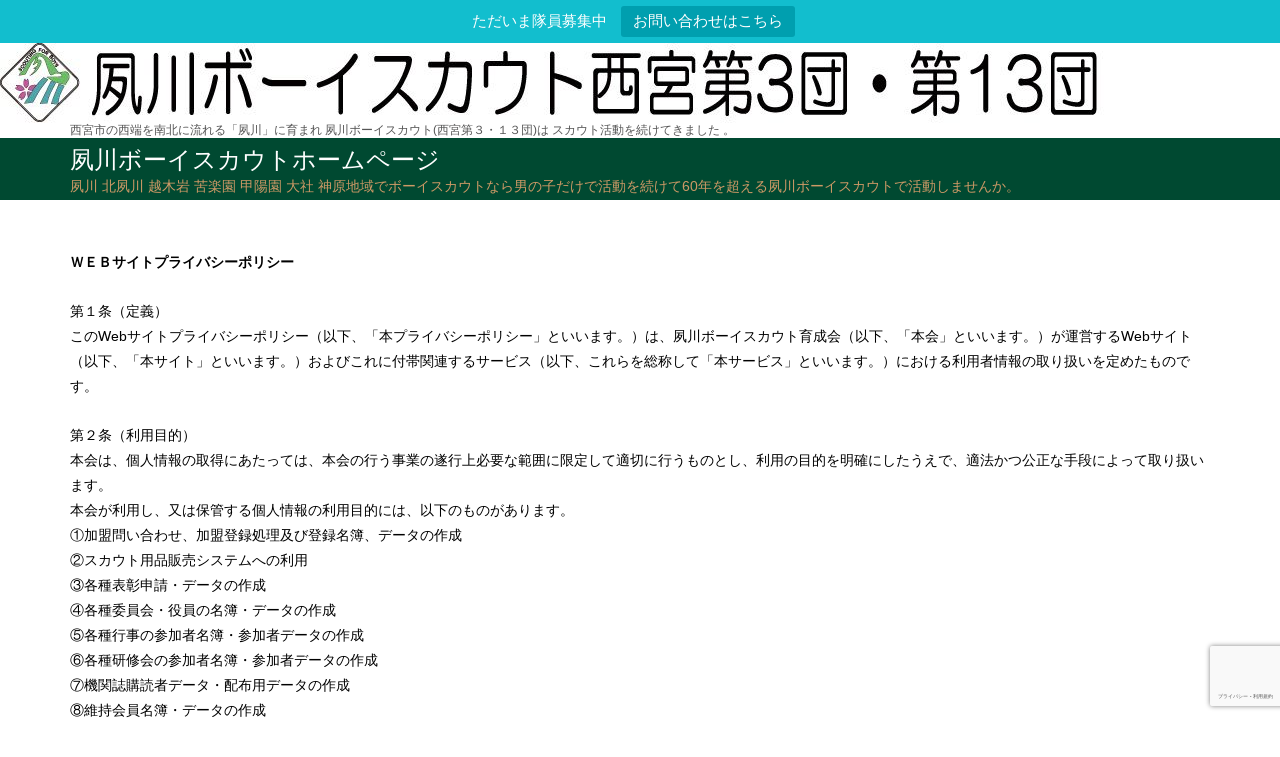

--- FILE ---
content_type: text/html; charset=UTF-8
request_url: https://sh-s.net/webprivacy
body_size: 90185
content:
<!DOCTYPE html><html dir="ltr" lang="ja" prefix="og: https://ogp.me/ns#" class="no-js"><head><meta charset="UTF-8"><meta name="viewport" content="width=device-width"> <!--[if lt IE 9]> <script src="https://sh-s.net/wpdb/wp-content/themes/onetone-pro/js/html5.js"></script> <![endif]--><title>WEBサイトプライバシーポリシー | 夙川ボーイスカウトホームページ</title><meta name="description" content="ＷＥＢサイトプライバシーポリシー 第１条（定義） このWebサイトプライバシーポリシー（以下、「本プライバシー" /><meta name="robots" content="max-image-preview:large" /><link rel="canonical" href="https://sh-s.net/webprivacy" /><meta name="generator" content="All in One SEO (AIOSEO) 4.9.3" /><meta property="og:locale" content="ja_JP" /><meta property="og:site_name" content="夙川ボーイスカウトホームページ" /><meta property="og:type" content="article" /><meta property="og:title" content="WEBサイトプライバシーポリシー | 夙川ボーイスカウトホームページ" /><meta property="og:description" content="ＷＥＢサイトプライバシーポリシー 第１条（定義） このWebサイトプライバシーポリシー（以下、「本プライバシー" /><meta property="og:url" content="https://sh-s.net/webprivacy" /><meta property="og:image" content="https://sh-s.net/wpdb/wp-content/uploads/2017/05/saj_cm_logo_rgb_s.png" /><meta property="og:image:secure_url" content="https://sh-s.net/wpdb/wp-content/uploads/2017/05/saj_cm_logo_rgb_s.png" /><meta property="og:image:width" content="626" /><meta property="og:image:height" content="197" /><meta property="article:published_time" content="2020-06-23T08:13:38+00:00" /><meta property="article:modified_time" content="2021-03-04T05:16:48+00:00" /><meta name="twitter:card" content="summary" /><meta name="twitter:title" content="WEBサイトプライバシーポリシー | 夙川ボーイスカウトホームページ" /><meta name="twitter:description" content="ＷＥＢサイトプライバシーポリシー 第１条（定義） このWebサイトプライバシーポリシー（以下、「本プライバシー" /><meta name="twitter:image" content="https://sh-s.net/wpdb/wp-content/uploads/2017/05/saj_cm_logo_rgb_s.png" /> <script type="application/ld+json" class="aioseo-schema">{"@context":"https:\/\/schema.org","@graph":[{"@type":"BreadcrumbList","@id":"https:\/\/sh-s.net\/webprivacy#breadcrumblist","itemListElement":[{"@type":"ListItem","@id":"https:\/\/sh-s.net#listItem","position":1,"name":"\u30db\u30fc\u30e0","item":"https:\/\/sh-s.net","nextItem":{"@type":"ListItem","@id":"https:\/\/sh-s.net\/webprivacy#listItem","name":"WEB\u30b5\u30a4\u30c8\u30d7\u30e9\u30a4\u30d0\u30b7\u30fc\u30dd\u30ea\u30b7\u30fc"}},{"@type":"ListItem","@id":"https:\/\/sh-s.net\/webprivacy#listItem","position":2,"name":"WEB\u30b5\u30a4\u30c8\u30d7\u30e9\u30a4\u30d0\u30b7\u30fc\u30dd\u30ea\u30b7\u30fc","previousItem":{"@type":"ListItem","@id":"https:\/\/sh-s.net#listItem","name":"\u30db\u30fc\u30e0"}}]},{"@type":"Organization","@id":"https:\/\/sh-s.net\/#organization","name":"\u5919\u5ddd\u30dc\u30fc\u30a4\u30b9\u30ab\u30a6\u30c8\u30db\u30fc\u30e0\u30da\u30fc\u30b8","description":"\u5919\u5ddd \u5317\u5919\u5ddd \u8d8a\u6728\u5ca9 \u82e6\u697d\u5712 \u7532\u967d\u5712 \u5927\u793e \u795e\u539f\u5730\u57df\u3067\u30dc\u30fc\u30a4\u30b9\u30ab\u30a6\u30c8\u306a\u3089\u7537\u306e\u5b50\u3060\u3051\u3067\u6d3b\u52d5\u3092\u7d9a\u3051\u306660\u5e74\u3092\u8d85\u3048\u308b\u5919\u5ddd\u30dc\u30fc\u30a4\u30b9\u30ab\u30a6\u30c8\u3067\u6d3b\u52d5\u3057\u307e\u305b\u3093\u304b\u3002","url":"https:\/\/sh-s.net\/"},{"@type":"WebPage","@id":"https:\/\/sh-s.net\/webprivacy#webpage","url":"https:\/\/sh-s.net\/webprivacy","name":"WEB\u30b5\u30a4\u30c8\u30d7\u30e9\u30a4\u30d0\u30b7\u30fc\u30dd\u30ea\u30b7\u30fc | \u5919\u5ddd\u30dc\u30fc\u30a4\u30b9\u30ab\u30a6\u30c8\u30db\u30fc\u30e0\u30da\u30fc\u30b8","description":"\uff37\uff25\uff22\u30b5\u30a4\u30c8\u30d7\u30e9\u30a4\u30d0\u30b7\u30fc\u30dd\u30ea\u30b7\u30fc \u7b2c\uff11\u6761\uff08\u5b9a\u7fa9\uff09 \u3053\u306eWeb\u30b5\u30a4\u30c8\u30d7\u30e9\u30a4\u30d0\u30b7\u30fc\u30dd\u30ea\u30b7\u30fc\uff08\u4ee5\u4e0b\u3001\u300c\u672c\u30d7\u30e9\u30a4\u30d0\u30b7\u30fc","inLanguage":"ja","isPartOf":{"@id":"https:\/\/sh-s.net\/#website"},"breadcrumb":{"@id":"https:\/\/sh-s.net\/webprivacy#breadcrumblist"},"datePublished":"2020-06-23T17:13:38+09:00","dateModified":"2021-03-04T14:16:48+09:00"},{"@type":"WebSite","@id":"https:\/\/sh-s.net\/#website","url":"https:\/\/sh-s.net\/","name":"\u5919\u5ddd\u30dc\u30fc\u30a4\u30b9\u30ab\u30a6\u30c8\u30db\u30fc\u30e0\u30da\u30fc\u30b8","description":"\u5919\u5ddd \u5317\u5919\u5ddd \u8d8a\u6728\u5ca9 \u82e6\u697d\u5712 \u7532\u967d\u5712 \u5927\u793e \u795e\u539f\u5730\u57df\u3067\u30dc\u30fc\u30a4\u30b9\u30ab\u30a6\u30c8\u306a\u3089\u7537\u306e\u5b50\u3060\u3051\u3067\u6d3b\u52d5\u3092\u7d9a\u3051\u306660\u5e74\u3092\u8d85\u3048\u308b\u5919\u5ddd\u30dc\u30fc\u30a4\u30b9\u30ab\u30a6\u30c8\u3067\u6d3b\u52d5\u3057\u307e\u305b\u3093\u304b\u3002","inLanguage":"ja","publisher":{"@id":"https:\/\/sh-s.net\/#organization"}}]}</script> <link rel='dns-prefetch' href='//webfonts.sakura.ne.jp' /><link rel='dns-prefetch' href='//www.google.com' /><link rel="alternate" type="application/rss+xml" title="夙川ボーイスカウトホームページ &raquo; フィード" href="https://sh-s.net/feed" /><link rel="alternate" type="application/rss+xml" title="夙川ボーイスカウトホームページ &raquo; コメントフィード" href="https://sh-s.net/comments/feed" /><link rel="alternate" title="oEmbed (JSON)" type="application/json+oembed" href="https://sh-s.net/wp-json/oembed/1.0/embed?url=https%3A%2F%2Fsh-s.net%2Fwebprivacy" /><link rel="alternate" title="oEmbed (XML)" type="text/xml+oembed" href="https://sh-s.net/wp-json/oembed/1.0/embed?url=https%3A%2F%2Fsh-s.net%2Fwebprivacy&#038;format=xml" /><style id='wp-img-auto-sizes-contain-inline-css' type='text/css'>img:is([sizes=auto i],[sizes^="auto," i]){contain-intrinsic-size:3000px 1500px}
/*# sourceURL=wp-img-auto-sizes-contain-inline-css */</style><link rel='stylesheet' id='charitable-elementor-editor-css' href='https://sh-s.net/wpdb/wp-content/cache/autoptimize/css/autoptimize_single_c239a19ab97fc5c3a9185c6f4769b642.css?ver=1.8.9.1' type='text/css' media='all' /><style id='wp-emoji-styles-inline-css' type='text/css'>img.wp-smiley, img.emoji {
		display: inline !important;
		border: none !important;
		box-shadow: none !important;
		height: 1em !important;
		width: 1em !important;
		margin: 0 0.07em !important;
		vertical-align: -0.1em !important;
		background: none !important;
		padding: 0 !important;
	}
/*# sourceURL=wp-emoji-styles-inline-css */</style><link rel='stylesheet' id='wp-block-library-css' href='https://sh-s.net/wpdb/wp-includes/css/dist/block-library/style.min.css?ver=6.9' type='text/css' media='all' /><style id='classic-theme-styles-inline-css' type='text/css'>/*! This file is auto-generated */
.wp-block-button__link{color:#fff;background-color:#32373c;border-radius:9999px;box-shadow:none;text-decoration:none;padding:calc(.667em + 2px) calc(1.333em + 2px);font-size:1.125em}.wp-block-file__button{background:#32373c;color:#fff;text-decoration:none}
/*# sourceURL=/wp-includes/css/classic-themes.min.css */</style><link rel='stylesheet' id='aioseo/css/src/vue/standalone/blocks/table-of-contents/global.scss-css' href='https://sh-s.net/wpdb/wp-content/cache/autoptimize/css/autoptimize_single_8aeaa129c1f80e6e5dbaa329351d1482.css?ver=4.9.3' type='text/css' media='all' /><style id='create-block-campaignblock-style-inline-css' type='text/css'>/*!***************************************************************************************************************************************************************************************************************************************!*\
  !*** css ./node_modules/css-loader/dist/cjs.js??ruleSet[1].rules[4].use[1]!./node_modules/postcss-loader/dist/cjs.js??ruleSet[1].rules[4].use[2]!./node_modules/sass-loader/dist/cjs.js??ruleSet[1].rules[4].use[3]!./src/style.scss ***!
  \***************************************************************************************************************************************************************************************************************************************/
/**
 * The following styles get applied both on the front of your site
 * and in the editor.
 *
 * Replace them with your own styles or remove the file completely.
 */
.wp-block-create-block-campaignblock {
  background-color: white;
  padding: 20px;
  text-align: center;
}

.wp-block-create-block-campaignblock .charitable-logo {
  margin-left: auto;
  margin-right: auto;
  display: table;
}

/*# sourceMappingURL=style-index.css.map*/
/*# sourceURL=https://sh-s.net/wpdb/wp-content/plugins/charitable/assets/js/blocks/campaign/build/style-index.css */</style><style id='charitable-campaigns-block-style-inline-css' type='text/css'>/*!***************************************************************************************************************************************************************************************************************************************!*\
  !*** css ./node_modules/css-loader/dist/cjs.js??ruleSet[1].rules[4].use[1]!./node_modules/postcss-loader/dist/cjs.js??ruleSet[1].rules[4].use[2]!./node_modules/sass-loader/dist/cjs.js??ruleSet[1].rules[4].use[3]!./src/style.scss ***!
  \***************************************************************************************************************************************************************************************************************************************/
/**
 * The following styles get applied both on the front of your site
 * and in the editor.
 *
 * Replace them with your own styles or remove the file completely.
 */
 .wp-block-charitable-campaigns-block {
  background-color: white;
  padding: 20px;
  text-align: center;
}
.wp-block-charitable-campaigns-block h5 {
  margin: 0 auto;
  margin-top: 0 !important;
  margin-bottom: 0px !important;
}
.wp-block-charitable-campaigns-block p {
  font-size: 11px;
  line-height: 16px;
  text-align: center;
  font-weight: 400;
  font-family: "Inter var", -apple-system, BlinkMacSystemFont, "Helvetica Neue", Helvetica, sans-serif !important;
}
.wp-block-charitable-campaigns-block .charitable-logo {
  margin-left: auto;
  margin-right: auto;
  display: table;
}
/*# sourceMappingURL=style-index.css.map*/
/*# sourceURL=https://sh-s.net/wpdb/wp-content/plugins/charitable/assets/js/blocks/campaigns/build/style-index.css */</style><style id='charitable-donations-block-style-inline-css' type='text/css'>/*!***************************************************************************************************************************************************************************************************************************************!*\
  !*** css ./node_modules/css-loader/dist/cjs.js??ruleSet[1].rules[4].use[1]!./node_modules/postcss-loader/dist/cjs.js??ruleSet[1].rules[4].use[2]!./node_modules/sass-loader/dist/cjs.js??ruleSet[1].rules[4].use[3]!./src/style.scss ***!
  \***************************************************************************************************************************************************************************************************************************************/
/**
 * The following styles get applied both on the front of your site
 * and in the editor.
 *
 * Replace them with your own styles or remove the file completely.
 */
 .wp-block-charitable-donations-block {
  background-color: white;
  padding: 20px;
  text-align: center;
}
.wp-block-charitable-donations-block h5 {
  margin: 0 auto;
  margin-top: 0 !important;
  margin-bottom: 0px !important;
}
.wp-block-charitable-donations-block p {
  font-size: 11px;
  line-height: 16px;
  text-align: center;
  font-weight: 400;
  font-family: "Inter var", -apple-system, BlinkMacSystemFont, "Helvetica Neue", Helvetica, sans-serif !important;
}
.wp-block-charitable-donations-block .charitable-logo {
  margin-left: auto;
  margin-right: auto;
  display: table;
}
/*# sourceMappingURL=style-index.css.map*/
/*# sourceURL=https://sh-s.net/wpdb/wp-content/plugins/charitable/assets/js/blocks/donations/build/style-index.css */</style><style id='charitable-donors-block-style-inline-css' type='text/css'>/*!***************************************************************************************************************************************************************************************************************************************!*\
  !*** css ./node_modules/css-loader/dist/cjs.js??ruleSet[1].rules[4].use[1]!./node_modules/postcss-loader/dist/cjs.js??ruleSet[1].rules[4].use[2]!./node_modules/sass-loader/dist/cjs.js??ruleSet[1].rules[4].use[3]!./src/style.scss ***!
  \***************************************************************************************************************************************************************************************************************************************/
/**
 * The following styles get applied both on the front of your site
 * and in the editor.
 *
 * Replace them with your own styles or remove the file completely.
 */
.wp-block-charitable-donors-block {
  background-color: white;
  padding: 20px;
  text-align: center;
}

.wp-block-charitable-donors-block h5 {
  margin: 0 auto;
  margin-top: 0 !important;
  margin-bottom: 0px !important;
}

.wp-block-charitable-donors-block p {
  font-size: 11px;
  line-height: 16px;
  text-align: center;
  font-weight: 400;
  font-family: "Inter var", -apple-system, BlinkMacSystemFont, "Helvetica Neue", Helvetica, sans-serif !important;
}

.wp-block-charitable-donors-block .charitable-logo {
  margin-left: auto;
  margin-right: auto;
  display: table;
}

/*# sourceMappingURL=style-index.css.map*/
/*# sourceURL=https://sh-s.net/wpdb/wp-content/plugins/charitable/assets/js/blocks/donors/build/style-index.css */</style><style id='charitable-donation-button-style-inline-css' type='text/css'>/*!***************************************************************************************************************************************************************************************************************************************!*\
  !*** css ./node_modules/css-loader/dist/cjs.js??ruleSet[1].rules[4].use[1]!./node_modules/postcss-loader/dist/cjs.js??ruleSet[1].rules[4].use[2]!./node_modules/sass-loader/dist/cjs.js??ruleSet[1].rules[4].use[3]!./src/style.scss ***!
  \***************************************************************************************************************************************************************************************************************************************/
/**
 * The following styles get applied both on the front of your site
 * and in the editor.
 *
 * Replace them with your own styles or remove the file completely.
 */
 .wp-block-charitable-donation-button {
  background-color: white;
  padding: 20px;
  text-align: center;
}
.wp-block-charitable-donation-button h5 {
  margin: 0 auto;
  margin-top: 0 !important;
  margin-bottom: 0px !important;
}
.wp-block-charitable-donation-button p {
  font-size: 11px;
  line-height: 16px;
  text-align: center;
  font-weight: 400;
  font-family: "Inter var", -apple-system, BlinkMacSystemFont, "Helvetica Neue", Helvetica, sans-serif !important;
}
.wp-block-charitable-donation-button .charitable-logo {
  margin-left: auto;
  margin-right: auto;
  display: table;
}

/*# sourceMappingURL=style-index.css.map*/
/*# sourceURL=https://sh-s.net/wpdb/wp-content/plugins/charitable/assets/js/blocks/donation-button/build/style-index.css */</style><style id='charitable-campaign-progress-bar-style-inline-css' type='text/css'>/*!***************************************************************************************************************************************************************************************************************************************!*\
  !*** css ./node_modules/css-loader/dist/cjs.js??ruleSet[1].rules[4].use[1]!./node_modules/postcss-loader/dist/cjs.js??ruleSet[1].rules[4].use[2]!./node_modules/sass-loader/dist/cjs.js??ruleSet[1].rules[4].use[3]!./src/style.scss ***!
  \***************************************************************************************************************************************************************************************************************************************/
/**
 * The following styles get applied both on the front of your site
 * and in the editor.
 *
 * Replace them with your own styles or remove the file completely.
 */
.wp-block-charitable-campaign-progress-bar {
  background-color: white;
  padding: 20px;
  text-align: center;
}

.wp-block-charitable-campaign-progress-bar h5 {
  margin: 0 auto;
  margin-top: 0 !important;
  margin-bottom: 0px !important;
}

.wp-block-charitable-campaign-progress-bar p {
  font-size: 11px;
  line-height: 16px;
  text-align: center;
  font-weight: 400;
  font-family: "Inter var", -apple-system, BlinkMacSystemFont, "Helvetica Neue", Helvetica, sans-serif !important;
}

.wp-block-charitable-campaign-progress-bar .charitable-logo {
  margin-left: auto;
  margin-right: auto;
  display: table;
}

/*# sourceMappingURL=style-index.css.map*/
/*# sourceURL=https://sh-s.net/wpdb/wp-content/plugins/charitable/assets/js/blocks/campaign-progress-bar/build/style-index.css */</style><style id='charitable-campaign-stats-style-inline-css' type='text/css'>/*!***************************************************************************************************************************************************************************************************************************************!*\
  !*** css ./node_modules/css-loader/dist/cjs.js??ruleSet[1].rules[4].use[1]!./node_modules/postcss-loader/dist/cjs.js??ruleSet[1].rules[4].use[2]!./node_modules/sass-loader/dist/cjs.js??ruleSet[1].rules[4].use[3]!./src/style.scss ***!
  \***************************************************************************************************************************************************************************************************************************************/
/**
 * The following styles get applied both on the front of your site
 * and in the editor.
 *
 * Replace them with your own styles or remove the file completely.
 */
.wp-block-charitable-campaign-stats {
  background-color: white;
  padding: 20px;
  text-align: center;
}

.wp-block-charitable-campaign-stats h5 {
  margin: 0 auto;
  margin-top: 0 !important;
  margin-bottom: 0px !important;
}

.wp-block-charitable-campaign-stats p {
  font-size: 11px;
  line-height: 16px;
  text-align: center;
  font-weight: 400;
  font-family: "Inter var", -apple-system, BlinkMacSystemFont, "Helvetica Neue", Helvetica, sans-serif !important;
}

.wp-block-charitable-campaign-stats .charitable-logo {
  margin-left: auto;
  margin-right: auto;
  display: table;
}

/*# sourceMappingURL=style-index.css.map*/
/*# sourceURL=https://sh-s.net/wpdb/wp-content/plugins/charitable/assets/js/blocks/campaign-stats/build/style-index.css */</style><style id='charitable-my-donations-style-inline-css' type='text/css'>/*!***************************************************************************************************************************************************************************************************************************************!*\
  !*** css ./node_modules/css-loader/dist/cjs.js??ruleSet[1].rules[4].use[1]!./node_modules/postcss-loader/dist/cjs.js??ruleSet[1].rules[4].use[2]!./node_modules/sass-loader/dist/cjs.js??ruleSet[1].rules[4].use[3]!./src/style.scss ***!
  \***************************************************************************************************************************************************************************************************************************************/
/**
 * The following styles get applied both on the front of your site
 * and in the editor.
 *
 * Replace them with your own styles or remove the file completely.
 */
.wp-block-charitable-my-donations {
  background-color: white;
  padding: 20px;
  text-align: center;
}

.wp-block-charitable-my-donations h5 {
  margin: 0 auto;
  margin-top: 0 !important;
  margin-bottom: 0px !important;
}

.wp-block-charitable-my-donations p {
  font-size: 11px;
  line-height: 16px;
  text-align: center;
  font-weight: 400;
  font-family: "Inter var", -apple-system, BlinkMacSystemFont, "Helvetica Neue", Helvetica, sans-serif !important;
}

.wp-block-charitable-my-donations .charitable-logo {
  margin-left: auto;
  margin-right: auto;
  display: table;
}

/*# sourceMappingURL=style-index.css.map*/
/*# sourceURL=https://sh-s.net/wpdb/wp-content/plugins/charitable/assets/js/blocks/my-donations/build/style-index.css */</style><style id='global-styles-inline-css' type='text/css'>:root{--wp--preset--aspect-ratio--square: 1;--wp--preset--aspect-ratio--4-3: 4/3;--wp--preset--aspect-ratio--3-4: 3/4;--wp--preset--aspect-ratio--3-2: 3/2;--wp--preset--aspect-ratio--2-3: 2/3;--wp--preset--aspect-ratio--16-9: 16/9;--wp--preset--aspect-ratio--9-16: 9/16;--wp--preset--color--black: #000000;--wp--preset--color--cyan-bluish-gray: #abb8c3;--wp--preset--color--white: #ffffff;--wp--preset--color--pale-pink: #f78da7;--wp--preset--color--vivid-red: #cf2e2e;--wp--preset--color--luminous-vivid-orange: #ff6900;--wp--preset--color--luminous-vivid-amber: #fcb900;--wp--preset--color--light-green-cyan: #7bdcb5;--wp--preset--color--vivid-green-cyan: #00d084;--wp--preset--color--pale-cyan-blue: #8ed1fc;--wp--preset--color--vivid-cyan-blue: #0693e3;--wp--preset--color--vivid-purple: #9b51e0;--wp--preset--gradient--vivid-cyan-blue-to-vivid-purple: linear-gradient(135deg,rgb(6,147,227) 0%,rgb(155,81,224) 100%);--wp--preset--gradient--light-green-cyan-to-vivid-green-cyan: linear-gradient(135deg,rgb(122,220,180) 0%,rgb(0,208,130) 100%);--wp--preset--gradient--luminous-vivid-amber-to-luminous-vivid-orange: linear-gradient(135deg,rgb(252,185,0) 0%,rgb(255,105,0) 100%);--wp--preset--gradient--luminous-vivid-orange-to-vivid-red: linear-gradient(135deg,rgb(255,105,0) 0%,rgb(207,46,46) 100%);--wp--preset--gradient--very-light-gray-to-cyan-bluish-gray: linear-gradient(135deg,rgb(238,238,238) 0%,rgb(169,184,195) 100%);--wp--preset--gradient--cool-to-warm-spectrum: linear-gradient(135deg,rgb(74,234,220) 0%,rgb(151,120,209) 20%,rgb(207,42,186) 40%,rgb(238,44,130) 60%,rgb(251,105,98) 80%,rgb(254,248,76) 100%);--wp--preset--gradient--blush-light-purple: linear-gradient(135deg,rgb(255,206,236) 0%,rgb(152,150,240) 100%);--wp--preset--gradient--blush-bordeaux: linear-gradient(135deg,rgb(254,205,165) 0%,rgb(254,45,45) 50%,rgb(107,0,62) 100%);--wp--preset--gradient--luminous-dusk: linear-gradient(135deg,rgb(255,203,112) 0%,rgb(199,81,192) 50%,rgb(65,88,208) 100%);--wp--preset--gradient--pale-ocean: linear-gradient(135deg,rgb(255,245,203) 0%,rgb(182,227,212) 50%,rgb(51,167,181) 100%);--wp--preset--gradient--electric-grass: linear-gradient(135deg,rgb(202,248,128) 0%,rgb(113,206,126) 100%);--wp--preset--gradient--midnight: linear-gradient(135deg,rgb(2,3,129) 0%,rgb(40,116,252) 100%);--wp--preset--font-size--small: 13px;--wp--preset--font-size--medium: 20px;--wp--preset--font-size--large: 36px;--wp--preset--font-size--x-large: 42px;--wp--preset--spacing--20: 0.44rem;--wp--preset--spacing--30: 0.67rem;--wp--preset--spacing--40: 1rem;--wp--preset--spacing--50: 1.5rem;--wp--preset--spacing--60: 2.25rem;--wp--preset--spacing--70: 3.38rem;--wp--preset--spacing--80: 5.06rem;--wp--preset--shadow--natural: 6px 6px 9px rgba(0, 0, 0, 0.2);--wp--preset--shadow--deep: 12px 12px 50px rgba(0, 0, 0, 0.4);--wp--preset--shadow--sharp: 6px 6px 0px rgba(0, 0, 0, 0.2);--wp--preset--shadow--outlined: 6px 6px 0px -3px rgb(255, 255, 255), 6px 6px rgb(0, 0, 0);--wp--preset--shadow--crisp: 6px 6px 0px rgb(0, 0, 0);}:where(.is-layout-flex){gap: 0.5em;}:where(.is-layout-grid){gap: 0.5em;}body .is-layout-flex{display: flex;}.is-layout-flex{flex-wrap: wrap;align-items: center;}.is-layout-flex > :is(*, div){margin: 0;}body .is-layout-grid{display: grid;}.is-layout-grid > :is(*, div){margin: 0;}:where(.wp-block-columns.is-layout-flex){gap: 2em;}:where(.wp-block-columns.is-layout-grid){gap: 2em;}:where(.wp-block-post-template.is-layout-flex){gap: 1.25em;}:where(.wp-block-post-template.is-layout-grid){gap: 1.25em;}.has-black-color{color: var(--wp--preset--color--black) !important;}.has-cyan-bluish-gray-color{color: var(--wp--preset--color--cyan-bluish-gray) !important;}.has-white-color{color: var(--wp--preset--color--white) !important;}.has-pale-pink-color{color: var(--wp--preset--color--pale-pink) !important;}.has-vivid-red-color{color: var(--wp--preset--color--vivid-red) !important;}.has-luminous-vivid-orange-color{color: var(--wp--preset--color--luminous-vivid-orange) !important;}.has-luminous-vivid-amber-color{color: var(--wp--preset--color--luminous-vivid-amber) !important;}.has-light-green-cyan-color{color: var(--wp--preset--color--light-green-cyan) !important;}.has-vivid-green-cyan-color{color: var(--wp--preset--color--vivid-green-cyan) !important;}.has-pale-cyan-blue-color{color: var(--wp--preset--color--pale-cyan-blue) !important;}.has-vivid-cyan-blue-color{color: var(--wp--preset--color--vivid-cyan-blue) !important;}.has-vivid-purple-color{color: var(--wp--preset--color--vivid-purple) !important;}.has-black-background-color{background-color: var(--wp--preset--color--black) !important;}.has-cyan-bluish-gray-background-color{background-color: var(--wp--preset--color--cyan-bluish-gray) !important;}.has-white-background-color{background-color: var(--wp--preset--color--white) !important;}.has-pale-pink-background-color{background-color: var(--wp--preset--color--pale-pink) !important;}.has-vivid-red-background-color{background-color: var(--wp--preset--color--vivid-red) !important;}.has-luminous-vivid-orange-background-color{background-color: var(--wp--preset--color--luminous-vivid-orange) !important;}.has-luminous-vivid-amber-background-color{background-color: var(--wp--preset--color--luminous-vivid-amber) !important;}.has-light-green-cyan-background-color{background-color: var(--wp--preset--color--light-green-cyan) !important;}.has-vivid-green-cyan-background-color{background-color: var(--wp--preset--color--vivid-green-cyan) !important;}.has-pale-cyan-blue-background-color{background-color: var(--wp--preset--color--pale-cyan-blue) !important;}.has-vivid-cyan-blue-background-color{background-color: var(--wp--preset--color--vivid-cyan-blue) !important;}.has-vivid-purple-background-color{background-color: var(--wp--preset--color--vivid-purple) !important;}.has-black-border-color{border-color: var(--wp--preset--color--black) !important;}.has-cyan-bluish-gray-border-color{border-color: var(--wp--preset--color--cyan-bluish-gray) !important;}.has-white-border-color{border-color: var(--wp--preset--color--white) !important;}.has-pale-pink-border-color{border-color: var(--wp--preset--color--pale-pink) !important;}.has-vivid-red-border-color{border-color: var(--wp--preset--color--vivid-red) !important;}.has-luminous-vivid-orange-border-color{border-color: var(--wp--preset--color--luminous-vivid-orange) !important;}.has-luminous-vivid-amber-border-color{border-color: var(--wp--preset--color--luminous-vivid-amber) !important;}.has-light-green-cyan-border-color{border-color: var(--wp--preset--color--light-green-cyan) !important;}.has-vivid-green-cyan-border-color{border-color: var(--wp--preset--color--vivid-green-cyan) !important;}.has-pale-cyan-blue-border-color{border-color: var(--wp--preset--color--pale-cyan-blue) !important;}.has-vivid-cyan-blue-border-color{border-color: var(--wp--preset--color--vivid-cyan-blue) !important;}.has-vivid-purple-border-color{border-color: var(--wp--preset--color--vivid-purple) !important;}.has-vivid-cyan-blue-to-vivid-purple-gradient-background{background: var(--wp--preset--gradient--vivid-cyan-blue-to-vivid-purple) !important;}.has-light-green-cyan-to-vivid-green-cyan-gradient-background{background: var(--wp--preset--gradient--light-green-cyan-to-vivid-green-cyan) !important;}.has-luminous-vivid-amber-to-luminous-vivid-orange-gradient-background{background: var(--wp--preset--gradient--luminous-vivid-amber-to-luminous-vivid-orange) !important;}.has-luminous-vivid-orange-to-vivid-red-gradient-background{background: var(--wp--preset--gradient--luminous-vivid-orange-to-vivid-red) !important;}.has-very-light-gray-to-cyan-bluish-gray-gradient-background{background: var(--wp--preset--gradient--very-light-gray-to-cyan-bluish-gray) !important;}.has-cool-to-warm-spectrum-gradient-background{background: var(--wp--preset--gradient--cool-to-warm-spectrum) !important;}.has-blush-light-purple-gradient-background{background: var(--wp--preset--gradient--blush-light-purple) !important;}.has-blush-bordeaux-gradient-background{background: var(--wp--preset--gradient--blush-bordeaux) !important;}.has-luminous-dusk-gradient-background{background: var(--wp--preset--gradient--luminous-dusk) !important;}.has-pale-ocean-gradient-background{background: var(--wp--preset--gradient--pale-ocean) !important;}.has-electric-grass-gradient-background{background: var(--wp--preset--gradient--electric-grass) !important;}.has-midnight-gradient-background{background: var(--wp--preset--gradient--midnight) !important;}.has-small-font-size{font-size: var(--wp--preset--font-size--small) !important;}.has-medium-font-size{font-size: var(--wp--preset--font-size--medium) !important;}.has-large-font-size{font-size: var(--wp--preset--font-size--large) !important;}.has-x-large-font-size{font-size: var(--wp--preset--font-size--x-large) !important;}
:where(.wp-block-post-template.is-layout-flex){gap: 1.25em;}:where(.wp-block-post-template.is-layout-grid){gap: 1.25em;}
:where(.wp-block-term-template.is-layout-flex){gap: 1.25em;}:where(.wp-block-term-template.is-layout-grid){gap: 1.25em;}
:where(.wp-block-columns.is-layout-flex){gap: 2em;}:where(.wp-block-columns.is-layout-grid){gap: 2em;}
:root :where(.wp-block-pullquote){font-size: 1.5em;line-height: 1.6;}
/*# sourceURL=global-styles-inline-css */</style><link rel='stylesheet' id='contact-form-7-css' href='https://sh-s.net/wpdb/wp-content/cache/autoptimize/css/autoptimize_single_64ac31699f5326cb3c76122498b76f66.css?ver=6.1.4' type='text/css' media='all' /><link rel='stylesheet' id='cf7msm_styles-css' href='https://sh-s.net/wpdb/wp-content/cache/autoptimize/css/autoptimize_single_f78f924cf50c6ee6f499e3bcf81d7469.css?ver=4.5' type='text/css' media='all' /><link rel='stylesheet' id='contact-form-7-confirm-css' href='https://sh-s.net/wpdb/wp-content/cache/autoptimize/css/autoptimize_single_c605b424176e2b3541570e9ebd66830b.css?ver=5.1' type='text/css' media='all' /><link rel='stylesheet' id='wpdm-fonticon-css' href='https://sh-s.net/wpdb/wp-content/cache/autoptimize/css/autoptimize_single_7084a2f33f23abb903b3c402b260e666.css?ver=6.9' type='text/css' media='all' /><link rel='stylesheet' id='wpdm-front-css' href='https://sh-s.net/wpdb/wp-content/plugins/download-manager/assets/css/front.min.css?ver=3.3.46' type='text/css' media='all' /><link rel='stylesheet' id='wpdm-front-dark-css' href='https://sh-s.net/wpdb/wp-content/plugins/download-manager/assets/css/front-dark.min.css?ver=3.3.46' type='text/css' media='all' /><link rel='stylesheet' id='topbar-css' href='https://sh-s.net/wpdb/wp-content/cache/autoptimize/css/autoptimize_single_fa1d58cc5cc2a7e6ddd23978c6ebf821.css?ver=6.9' type='text/css' media='all' /><link rel='stylesheet' id='charitable-styles-css' href='https://sh-s.net/wpdb/wp-content/plugins/charitable/assets/css/charitable.min.css?ver=1.8.9.1' type='text/css' media='all' /><link rel='stylesheet' id='dashicons-css' href='https://sh-s.net/wpdb/wp-includes/css/dashicons.min.css?ver=6.9' type='text/css' media='all' /><link rel='stylesheet' id='font-awesome-css' href='https://sh-s.net/wpdb/wp-content/plugins/elementor/assets/lib/font-awesome/css/font-awesome.min.css?ver=4.7.0' type='text/css' media='all' /><link rel='stylesheet' id='bootstrap-css' href='https://sh-s.net/wpdb/wp-content/themes/onetone-pro/plugins/bootstrap/css/bootstrap.min.css?ver=3.3.4' type='text/css' media='' /><link rel='stylesheet' id='owl.carousel-css' href='https://sh-s.net/wpdb/wp-content/cache/autoptimize/css/autoptimize_single_8c764ca6d10eae4a75079536eb3d36c7.css?ver=2.0.0' type='text/css' media='' /><link rel='stylesheet' id='owl-theme-css' href='https://sh-s.net/wpdb/wp-content/cache/autoptimize/css/autoptimize_single_fe12371edaaa70eabf7af1828b03695b.css?ver=1.3.3' type='text/css' media='' /><link rel='stylesheet' id='bigvideo-css' href='https://sh-s.net/wpdb/wp-content/cache/autoptimize/css/autoptimize_single_08f8abe996e25f774f6463b26e6b89a7.css?ver=1.3.3' type='text/css' media='' /><link rel='stylesheet' id='prettyPhoto-css' href='https://sh-s.net/wpdb/wp-content/cache/autoptimize/css/autoptimize_single_5d380f50f8384f73f7f32bb7e244859b.css?ver=3.1.5' type='text/css' media='' /><link rel='stylesheet' id='onetone-main-css' href='https://sh-s.net/wpdb/wp-content/cache/autoptimize/css/autoptimize_single_5e77713770ce1267b67a5fc67e75239d.css?ver=2.4.9' type='text/css' media='all' /><style id='onetone-main-inline-css' type='text/css'>.home-header{background:url(https://sh-s.net/wpdb/wp-content/uploads/2016/05/cropped-shukugawa3_13-1.jpg) repeat;}
header .site-name,header .site-description,header .site-tagline{ color:#cc9966;}.site{}.entry-content a,.home-section-content a{color:#000000 ;}.fxd-header {
		background-color: rgba(0,73,49,0.7);
		}.main-header {
		background-color: rgba(0,73,49,1);
		}.fxd-header{background-color: rgba(0,73,49,0.7);}
.fxd-header .site-nav > ul > li > a {font-size:14px;}
.fxd-header img.site-logo{ width:50px;}
.top-bar{background-color:#ffffff;}.top-bar{display:block;}.top-bar ul li a{color:#004931;}.site-nav > ul > li > a{padding-top:0px}.site-nav > ul > li > a{padding-bottom:0px}.page-title-bar{
		padding-top:15px;
		padding-bottom:15px;
		}.col-aside-left,.col-aside-right {background-color:#115740;}footer .footer-widget-area{background-color:#ffffff;}footer .footer-info-area{background-color:#ffffff}.post-inner,.page-inner{padding-top:55px;}.post-inner,.page-inner{padding-bottom:20px;}.post-inner,.page-inner{padding-top:50px;}.post-inner,.page-inner{padding-bottom:50px;}.col-lg-1, .col-lg-10, .col-lg-11, .col-lg-12, .col-lg-2, .col-lg-3, .col-lg-4, .col-lg-5, .col-lg-6, .col-lg-7, .col-lg-8, .col-lg-9, .col-md-1, .col-md-10, .col-md-11, .col-md-12, .col-md-2, .col-md-3, .col-md-4, .col-md-5, .col-md-6, .col-md-7, .col-md-8, .col-md-9, .col-sm-1, .col-sm-10, .col-sm-11, .col-sm-12, .col-sm-2, .col-sm-3, .col-sm-4, .col-sm-5, .col-sm-6, .col-sm-7, .col-sm-8, .col-sm-9, .col-xs-1, .col-xs-10, .col-xs-11, .col-xs-12, .col-xs-2, .col-xs-3, .col-xs-4, .col-xs-5, .col-xs-6, .col-xs-7, .col-xs-8, .col-xs-9{margin-top:0px;}.col-lg-1, .col-lg-10, .col-lg-11, .col-lg-12, .col-lg-2, .col-lg-3, .col-lg-4, .col-lg-5, .col-lg-6, .col-lg-7, .col-lg-8, .col-lg-9, .col-md-1, .col-md-10, .col-md-11, .col-md-12, .col-md-2, .col-md-3, .col-md-4, .col-md-5, .col-md-6, .col-md-7, .col-md-8, .col-md-9, .col-sm-1, .col-sm-10, .col-sm-11, .col-sm-12, .col-sm-2, .col-sm-3, .col-sm-4, .col-sm-5, .col-sm-6, .col-sm-7, .col-sm-8, .col-sm-9, .col-xs-1, .col-xs-10, .col-xs-11, .col-xs-12, .col-xs-2, .col-xs-3, .col-xs-4, .col-xs-5, .col-xs-6, .col-xs-7, .col-xs-8, .col-xs-9{margin-bottom:10px;}.page-title h1{color:#1e73be;}h2{color:#dd3333;}h3{color:#1e73be;}h4{color:#000000;}h5{color:#000000;}h6{color:#000000;}.entry-content,.entry-content p{color:#000000;}.breadcrumb-nav span,.breadcrumb-nav a{color:#000000;}.col-aside-left .widget-title,.col-aside-right .widget-title{color:#000000;}.footer-widget-area .widget-title{color:#ffffff;}.footer-widget-area,.footer-widget-area p,.footer-widget-area span{color:#ffffff;}.footer-widget-area a{color:#ffffff;}#menu-main > li > a {color:#ffffff;}#menu-main > li > a:hover,#menu-main > li.current > a{color:#eded5e;}.footer-widget-area{
background-image: url(https://sh-s.net/wpdb/wp-content/uploads/2021/03/1117-2.jpg);
background-repeat:no-repeat;background-position:center center;}
.footer-widget-area{

	                           padding-top:10px;

							   padding-bottom:0px;

							   }.footer-info-area{

	                           padding-top:10px;

							   padding-bottom:10px;

							   }section.home-section-1 .section-title{text-align:center ;}
section.home-section-1 .section-title{font-size:64px;font-weight:normal;color:#ffffff;}
section.home-section-2 .section-title{text-align:center ;}
section.home-section-2 .section-title{font-size:20px;font-weight:normal;color:#000000;}
section.home-section-3 .section-title{text-align:center ;}
section.home-section-3 .section-title{font-size:20px;font-weight:normal;color:#666666;}
section.home-section-4 .section-title{text-align:center ;}
section.home-section-4 .section-title{font-size:36px;font-weight:bold;color:#ffffff;}
section.home-section-5 .section-title{text-align:center ;}
section.home-section-5 .section-title{font-size:26px;font-weight:bold;color:#666666;}
section.home-section-6 .section-title{text-align:center ;}
section.home-section-6 .section-title{font-size:26px;font-weight:bold;color:#ffffff;}
section.home-section-7 .section-title{text-align:center ;}
section.home-section-7 .section-title{font-size:36px;font-weight:bold;color:#ffffff;}
section.home-section-8 .section-title{text-align:center ;}
section.home-section-8 .section-title{font-size:36px;font-weight:bold;color:#666666;}
section.home-section-9 .section-title{text-align:center ;}
section.home-section-9 .section-title{font-size:36px;font-weight:bold;color:#ffffff;}
section.home-section-10 .section-title{text-align:center ;}
section.home-section-10 .section-title{font-size:36px;font-weight:normal;color:#666666;}
section.home-section-11 .section-title{text-align:center ;}
section.home-section-11 .section-title{font-size:36px;font-weight:normal;color:#666666;}
section.home-section-12 .section-title{text-align:center ;}
section.home-section-12 .section-title{font-size:36px;font-weight:normal;color:#004e35;}
section.home-section-13 .section-title{text-align:center ;}
section.home-section-13 .section-title{font-size:24px;font-weight:normal;color:#666666;}
section.home-section-14 .section-title{text-align:center ;}
section.home-section-14 .section-title{font-size:36px;font-weight:normal;color:#666666;}
section.home-section-15 .section-title{text-align:center ;}
section.home-section-15 .section-title{font-size:36px;font-weight:normal;color:#666666;}
section.home-section-1 .home-section-content,section.home-section-1 .home-section-content p{font-size:18px;font-weight:normal;color:#ffffff;}
section.home-section-1 .home-section-content{text-align:center}
section.home-section-1 {-webkit-background-size: cover;-moz-background-size: cover;-o-background-size: cover;background-size: cover;
}
section.home-section-2 .home-section-content,section.home-section-2 .home-section-content p{font-size:20px;font-weight:normal;color:#000000;}
section.home-section-2 .home-section-content{text-align:left}
section.home-section-2 {padding:30px 0.;
background-color:#eeeeee;}
section.home-section-3 .home-section-content,section.home-section-3 .home-section-content p{font-size:16px;font-weight:normal;color:#666666;}
section.home-section-3 .home-section-content{text-align:left}
section.home-section-3 {padding:15px 0.;
background-color:#ffffff;}
section.home-section-4 .home-section-content,section.home-section-4 .home-section-content p{font-size:14px;font-weight:normal;color:#000000;}
section.home-section-4 {padding:10px 0px 10px 0px;
background:url(https://sh-s.net/wpdb/wp-content/uploads/2017/01/10.jpg)  no-repeat bottom center fixed;background-color:#ededaf;}
section.home-section-5 .home-section-content,section.home-section-5 .home-section-content p{font-size:14px;font-weight:normal;color:#666666;}
section.home-section-5 .home-section-content{text-align:center}
section.home-section-5 {padding:20px 0.;
background-color:#ffffff;}
section.home-section-6 .home-section-content,section.home-section-6 .home-section-content p{font-size:14px;font-weight:normal;color:#ffffff;}
section.home-section-6 .home-section-content{text-align:center}
section.home-section-6 {padding:50px 0;
}
section.home-section-7 .home-section-content,section.home-section-7 .home-section-content p{font-size:14px;font-weight:normal;color:#ffffff;}
section.home-section-7 .home-section-content{text-align:center}
section.home-section-7 {padding:10px 0 50px;
background-color:#004e35;}
section.home-section-8 .home-section-content,section.home-section-8 .home-section-content p{font-size:14px;font-weight:normal;color:#666666;}
section.home-section-8 .home-section-content{text-align:center}
section.home-section-8 {padding:50px 0;
background-color:#ffffff;}
section.home-section-9 .home-section-content,section.home-section-9 .home-section-content p{font-size:14px;font-weight:bold;color:#81d742;}
section.home-section-9 .home-section-content{text-align:center}
section.home-section-9 {padding:50px 0;
background:url(https://sh-s.net/wpdb/wp-content/uploads/2024/12/19.jpg)  no-repeat bottom center scroll;}
section.home-section-10 .home-section-content,section.home-section-10 .home-section-content p{font-size:14px;font-weight:normal;color:#666666;}
section.home-section-10 {background-color:#daf7ca;}
section.home-section-11 .home-section-content,section.home-section-11 .home-section-content p{font-size:36px;font-weight:normal;color:#666666;}
section.home-section-11 {}
section.home-section-12 .home-section-content,section.home-section-12 .home-section-content p{font-size:20px;font-weight:normal;color:#297a09;}
section.home-section-12 {}
section.home-section-13 .home-section-content,section.home-section-13 .home-section-content p{font-size:13px;font-weight:normal;color:#666666;}
section.home-section-13 .home-section-content{text-align:center}
section.home-section-13 {}
section.home-section-14 .home-section-content,section.home-section-14 .home-section-content p{font-size:36px;font-weight:normal;color:#666666;}
section.home-section-14 {}
section.home-section-15 .home-section-content,section.home-section-15 .home-section-content p{font-size:36px;font-weight:normal;color:#666666;}
section.home-section-15 {background-color:#d0edf2;}
body{margin:0px;}
/*# sourceURL=onetone-main-inline-css */</style><link rel='stylesheet' id='onetone-onetone-shortcodes-css' href='https://sh-s.net/wpdb/wp-content/cache/autoptimize/css/autoptimize_single_14e14f9476b0d5790d36d57a9be77b10.css?ver=2.4.9' type='text/css' media='' /><link rel='stylesheet' id='onetone-onetone-css' href='https://sh-s.net/wpdb/wp-content/cache/autoptimize/css/autoptimize_single_5c90af50aaac15d58846ab8278490d44.css?ver=2.4.9' type='text/css' media='' /><link rel='stylesheet' id='onetone-ms-css' href='https://sh-s.net/wpdb/wp-content/cache/autoptimize/css/autoptimize_single_23ee28158474638a95185a79affa96b7.css?ver=2.4.9' type='text/css' media='' /><link rel='stylesheet' id='magee-shortcode-css' href='https://sh-s.net/wpdb/wp-content/cache/autoptimize/css/autoptimize_single_0f07c9411d1c36acaaa7b9f359321142.css?ver=2.2.3' type='text/css' media='' /><link rel='stylesheet' id='onetone-scheme'  href='https://sh-s.net/wpdb/wp-content/themes/onetone-pro/css/scheme.less?ver=2.4.9' type='text/less' media='' /><link rel='stylesheet' id='onetone-home-css' href='https://sh-s.net/wpdb/wp-content/cache/autoptimize/css/autoptimize_single_db7ad2645e4bdadd1300b4612b1e8323.css?ver=2.4.9' type='text/css' media='' /><link rel='stylesheet' id='owl.theme-css' href='https://sh-s.net/wpdb/wp-content/cache/autoptimize/css/autoptimize_single_fe12371edaaa70eabf7af1828b03695b.css?ver=6.9' type='text/css' media='' /><link rel='stylesheet' id='twentytwenty-css' href='https://sh-s.net/wpdb/wp-content/cache/autoptimize/css/autoptimize_single_7181efe2b04d5b42a3ddb6d44b072b64.css?ver=6.9' type='text/css' media='' /><link rel='stylesheet' id='animate-css' href='https://sh-s.net/wpdb/wp-content/cache/autoptimize/css/autoptimize_single_6354a68e199d825a3c1c8f905b2a3344.css?ver=6.9' type='text/css' media='' /> <script type="text/javascript" src="https://sh-s.net/wpdb/wp-includes/js/jquery/jquery.min.js?ver=3.7.1" id="jquery-core-js"></script> <script defer type="text/javascript" src="https://sh-s.net/wpdb/wp-includes/js/jquery/jquery-migrate.min.js?ver=3.4.1" id="jquery-migrate-js"></script> <script defer type="text/javascript" src="//webfonts.sakura.ne.jp/js/sakurav3.js?fadein=0&amp;ver=3.1.4" id="typesquare_std-js"></script> <script defer type="text/javascript" src="https://sh-s.net/wpdb/wp-content/plugins/charitable/assets/js/libraries/js-cookie.min.js?ver=2.1.4" id="js-cookie-js"></script> <script defer id="charitable-sessions-js-extra" src="[data-uri]"></script> <script defer type="text/javascript" src="https://sh-s.net/wpdb/wp-content/plugins/charitable/assets/js/charitable-session.min.js?ver=1.8.9.1" id="charitable-sessions-js"></script> <script defer type="text/javascript" src="https://sh-s.net/wpdb/wp-content/plugins/download-manager/assets/js/wpdm.min.js?ver=6.9" id="wpdm-frontend-js-js"></script> <script defer id="wpdm-frontjs-js-extra" src="[data-uri]"></script> <script defer type="text/javascript" src="https://sh-s.net/wpdb/wp-content/plugins/download-manager/assets/js/front.min.js?ver=3.3.46" id="wpdm-frontjs-js"></script> <script defer id="topbar_frontjs-js-extra" src="[data-uri]"></script> <script defer type="text/javascript" src="https://sh-s.net/wpdb/wp-content/plugins/top-bar/inc/../js/tpbr_front.min.js?ver=6.9" id="topbar_frontjs-js"></script> <script defer type="text/javascript" src="https://sh-s.net/wpdb/wp-content/cache/autoptimize/js/autoptimize_single_1de3ff969d8f9de3d5720474b9234d5f.js?ver=2.8.2" id="modernizr-js"></script> <script defer type="text/javascript" src="https://sh-s.net/wpdb/wp-content/themes/onetone-pro/plugins/bootstrap/js/bootstrap.min.js?ver=3.3.4" id="bootstrap-js"></script> <script defer type="text/javascript" src="https://sh-s.net/wpdb/wp-content/cache/autoptimize/js/autoptimize_single_da208c75419bd95bb7d2371cdc764ca5.js?ver=1.4.14%20" id="nav-js"></script> <script defer type="text/javascript" src="https://sh-s.net/wpdb/wp-content/cache/autoptimize/js/autoptimize_single_0ecaeb354d4094bdeeb0cd98ec678ef1.js?ver=1.4.14" id="scrollTo-js"></script> <script defer type="text/javascript" src="https://sh-s.net/wpdb/wp-content/cache/autoptimize/js/autoptimize_single_1708793a6cf96a288c135bcb15a2b3e3.js?ver=2.0.5" id="waypoints-js"></script> <script defer type="text/javascript" src="https://sh-s.net/wpdb/wp-content/themes/onetone-pro/lib/magee-shortcodes-pro/assets/jquery-countdown/jquery.countdown.min.js?ver=2.0.4" id="countdown-js"></script> <script defer type="text/javascript" src="https://sh-s.net/wpdb/wp-content/themes/onetone-pro/lib/magee-shortcodes-pro/assets/jquery-easy-pie-chart/jquery.easypiechart.min.js?ver=2.1.7" id="easy-pie-chart-js"></script> <script defer type="text/javascript" src="https://sh-s.net/wpdb/wp-content/cache/autoptimize/js/autoptimize_single_b04e2b157b41cc8804fe8d89eebe0f49.js?ver=3.1.6" id="jquery.prettyPhoto-js"></script> <script defer type="text/javascript" src="https://sh-s.net/wpdb/wp-content/cache/autoptimize/js/autoptimize_single_3ab5f5c9566d78e5ff0cd9c14558ca28.js?ver=1.3.6" id="jquery.event.move-js"></script> <script defer type="text/javascript" src="https://sh-s.net/wpdb/wp-content/cache/autoptimize/js/autoptimize_single_fccdef66ec49824301c59b2b6f296a1a.js?ver=6.9" id="jquery.twentytwenty-js"></script> <script defer type="text/javascript" src="https://sh-s.net/wpdb/wp-content/themes/onetone-pro/lib/magee-shortcodes-pro/assets/js/chart.min.js?ver=2.1.4" id="chart.min-js"></script> <link rel="https://api.w.org/" href="https://sh-s.net/wp-json/" /><link rel="alternate" title="JSON" type="application/json" href="https://sh-s.net/wp-json/wp/v2/pages/1782" /><link rel="EditURI" type="application/rsd+xml" title="RSD" href="https://sh-s.net/wpdb/xmlrpc.php?rsd" /><meta name="generator" content="WordPress 6.9" /><link rel='shortlink' href='https://sh-s.net/?p=1782' /><meta name="cdp-version" content="1.5.0" /><link rel="icon" href="https://sh-s.net/wpdb/wp-content/uploads/2016/06/favicon.ico" type="image/x-icon"><script defer src="[data-uri]"></script><style id="charitable-highlight-colour-styles">.campaign-raised .amount,.campaign-figures .amount,.donors-count,.time-left,.charitable-form-field a:not(.button),.charitable-form-fields .charitable-fieldset a:not(.button),.charitable-notice,.charitable-notice .errors a {color:;}#charitable-donation-form .charitable-notice {border-color:;}.campaign-progress-bar .bar,.donate-button,.charitable-donation-form .donation-amount.selected,.charitable-donation-amount-form .donation-amount.selected { background-color:#569920; }.charitable-donation-form .donation-amount.selected,.charitable-donation-amount-form .donation-amount.selected,.charitable-notice,.charitable-drag-drop-images li:hover a.remove-image,.supports-drag-drop .charitable-drag-drop-dropzone.drag-over { border-color:#569920; }</style><meta name="generator" content="Elementor 3.34.4; features: additional_custom_breakpoints; settings: css_print_method-external, google_font-enabled, font_display-swap"><style>.e-con.e-parent:nth-of-type(n+4):not(.e-lazyloaded):not(.e-no-lazyload),
				.e-con.e-parent:nth-of-type(n+4):not(.e-lazyloaded):not(.e-no-lazyload) * {
					background-image: none !important;
				}
				@media screen and (max-height: 1024px) {
					.e-con.e-parent:nth-of-type(n+3):not(.e-lazyloaded):not(.e-no-lazyload),
					.e-con.e-parent:nth-of-type(n+3):not(.e-lazyloaded):not(.e-no-lazyload) * {
						background-image: none !important;
					}
				}
				@media screen and (max-height: 640px) {
					.e-con.e-parent:nth-of-type(n+2):not(.e-lazyloaded):not(.e-no-lazyload),
					.e-con.e-parent:nth-of-type(n+2):not(.e-lazyloaded):not(.e-no-lazyload) * {
						background-image: none !important;
					}
				}</style><style type="text/css" id="custom-background-css">body.custom-background { background-color: #ffffff; }</style><link rel="icon" href="https://sh-s.net/wpdb/wp-content/uploads/2016/05/cropped-syukugawa-32x32.gif" sizes="32x32" /><link rel="icon" href="https://sh-s.net/wpdb/wp-content/uploads/2016/05/cropped-syukugawa-192x192.gif" sizes="192x192" /><link rel="apple-touch-icon" href="https://sh-s.net/wpdb/wp-content/uploads/2016/05/cropped-syukugawa-180x180.gif" /><meta name="msapplication-TileImage" content="https://sh-s.net/wpdb/wp-content/uploads/2016/05/cropped-syukugawa-270x270.gif" /><style type="text/css" id="wp-custom-css">/*
.iframe-content-wrap {
   display: -webkit-box;
   display: box;
}
.iframe-content-block {
   -webkit-box-flex: 1;
        box-flex: 1;
}
.iframe-content {
  position: relative;
 width: 100%;
    padding: 75% 0 0 0;
}
.iframe-content iframe {
    position: absolute;
 top: 0;
 left: 0;
    width: 100%;
    height: 100%;
}
*/</style><meta name="generator" content="WordPress Download Manager 3.3.46" /><style>/* WPDM Link Template Styles */</style><style>:root {
                --color-primary: #4a8eff;
                --color-primary-rgb: 74, 142, 255;
                --color-primary-hover: #5998ff;
                --color-primary-active: #3281ff;
                --clr-sec: #6c757d;
                --clr-sec-rgb: 108, 117, 125;
                --clr-sec-hover: #6c757d;
                --clr-sec-active: #6c757d;
                --color-secondary: #6c757d;
                --color-secondary-rgb: 108, 117, 125;
                --color-secondary-hover: #6c757d;
                --color-secondary-active: #6c757d;
                --color-success: #018e11;
                --color-success-rgb: 1, 142, 17;
                --color-success-hover: #0aad01;
                --color-success-active: #0c8c01;
                --color-info: #2CA8FF;
                --color-info-rgb: 44, 168, 255;
                --color-info-hover: #2CA8FF;
                --color-info-active: #2CA8FF;
                --color-warning: #FFB236;
                --color-warning-rgb: 255, 178, 54;
                --color-warning-hover: #FFB236;
                --color-warning-active: #FFB236;
                --color-danger: #ff5062;
                --color-danger-rgb: 255, 80, 98;
                --color-danger-hover: #ff5062;
                --color-danger-active: #ff5062;
                --color-green: #30b570;
                --color-blue: #0073ff;
                --color-purple: #8557D3;
                --color-red: #ff5062;
                --color-muted: rgba(69, 89, 122, 0.6);
                --wpdm-font: "Sen", -apple-system, BlinkMacSystemFont, "Segoe UI", Roboto, Helvetica, Arial, sans-serif, "Apple Color Emoji", "Segoe UI Emoji", "Segoe UI Symbol";
            }

            .wpdm-download-link.btn.btn-primary {
                border-radius: 4px;
            }</style> <script defer src="[data-uri]"></script> </head><body class="wp-singular page-template-default page page-id-1782 custom-background wp-theme-onetone-pro blog elementor-default elementor-kit-1972"><div class="wrapper"><div class="top-wrap"> <img fetchpriority="high" src="https://sh-s.net/wpdb/wp-content/uploads/2016/05/cropped-shukugawa3_13-1.jpg" height="80" width="1120" alt="" /><header class="header-wrap logo-left " role="banner"><div class="top-bar"><div class="container"><div class="top-bar-left"><div class="top-bar-info">西宮市の西端を南北に流れる「夙川」に育まれ 夙川ボーイスカウト(西宮第３・１３団)は スカウト活動を続けてきました 。</div></div><div class="top-bar-right"></div></div></div><div class="main-header "><div class="container"><div class="logo-box"><div class="name-box" style=" display:block;"> <a href="https://sh-s.net/"><h1 class="site-name">夙川ボーイスカウトホームページ</h1></a> <span class="site-tagline">夙川 北夙川 越木岩 苦楽園 甲陽園 大社 神原地域でボーイスカウトなら男の子だけで活動を続けて60年を超える夙川ボーイスカウトで活動しませんか。</span></div></div> <button class="site-nav-toggle"> <span class="sr-only">Toggle navigation</span> <i class="fa fa-bars fa-2x"></i> </button><nav class="site-nav" role="navigation"></nav></div></div></header><article id="post-1782" class="post-1782 page type-page status-publish hentry" role="article"><div class="post-wrap"><div class="container"><div class="post-inner row no-aside" style=" padding-top:50px;padding-bottom:50px;"><div class="col-main"><section class="post-main" role="main" id="content"><article class="post type-post" id="" role="article"><div class="entry-main"><div class="entry-content"><p><strong>ＷＥＢサイトプライバシーポリシー</strong></p><p>第１条（定義）<span><br /> </span>この<span>Web</span>サイトプライバシーポリシー（以下、「本プライバシーポリシー」といいます。）は、夙川ボーイスカウト育成会（以下、「本会」といいます。）が運営する<span>Web</span>サイト（以下、「本サイト」といいます。）およびこれに付帯関連するサービス（以下、これらを総称して「本サービス」といいます。）における利用者情報の取り扱いを定めたものです。</p><p>第２条（利用目的）<span><br /> </span>本会は、個人情報の取得にあたっては、本会の行う事業の遂行上必要な範囲に限定して適切に行うものとし、利用の目的を明確にしたうえで、適法かつ公正な手段によって取り扱います。<span><br /> </span>本会が利用し、又は保管する個人情報の利用目的には、以下のものがあります。<span><br /> </span>①加盟問い合わせ、加盟登録処理及び登録名簿、データの作成<span><br /> </span>②スカウト用品販売システムへの利用<span><br /> </span>③各種表彰申請・データの作成<span><br /> </span>④各種委員会・役員の名簿・データの作成<span><br /> </span>⑤各種行事の参加者名簿・参加者データの作成<span><br /> </span>⑥各種研修会の参加者名簿・参加者データの作成<span><br /> </span>⑦機関誌購読者データ・配布用データの作成<span><br /> </span>⑧維持会員名簿・データの作成<span><br /> </span>⑨共済契約の引受、管理、履行（事故の調査、適正な共済金の支払等を含みます。）<span><br /> </span>⑩保険契約または再保険契約の締結同契約に基づく通知並びに保険金または再保険金の請求<span><br /> </span>⑪事故防止のための事故データの分析<span><br /> </span>⑫その他スカウト運動で必要なデータの作成</p><p>第３条（共同利用）<span><br /> </span>本会が取得した個人情報は、以下のとおり、共同利用することがあります。<span><br /> </span>① 共同利用者の範囲<span><br /> </span>本会及び日本連盟、ボーイスカウト兵庫県連盟及び阪神さくら地区<span><br /> </span>② 共同利用する個人情報の項目<span><br /> </span>氏名、生年月日、住所、電話番号、ファックス番号、電子メールアドレス、就学先、勤務先等<span><br /> </span>③ 共同利用する者の利用目的<span><br /> </span>第２条記載の利用目的及び個別に同意を取得した目的<span><br /> </span>④ 個人情報の管理責任者</p><p>第４条（同意）<span><br /> </span>本サービスの本プライバシーポリシーは本サイト内に掲示され、この掲示をもって利用者に通知したものとします。本プライバシーポリシーに同意いただけない場合には、本サービスをご利用いただけません。利用者が本サービスを利用された場合には、その時点で本プライバシーポリシーに同意いただいたものとみなします。プライバリーポリシーへの同意取得が重要と本会が判断した場合はその都度プライバシーポリシーを提示し、同意の取得を求める場合があります。</p><p>第５条（個人情報保護方針へのリンク）<span><br /> </span>本会の個人情報保護方針は、下記のリンクよりご確認ください。本個人情報保護方針と本プライバシーポリシーが異なる場合、本プライバシーポリシーが優先されるものとします。<span><br /> </span>本会の個人情報保護方針のリンク<span><br /> </span><span><a href="https://shukugawa-scout.net/privacy-policy/">https://shukugawa-scout.net/privacy-policy/</a></span></p><p>第６条（本プライバシーポリシーの改訂）<span><br /> </span>本会は、随時、本プライバシーポリシーを改訂することができるものとします。本プライバシーポリシーを改訂した場合、その都度、改訂後の本プライバシーポリシーを本サイトに掲示することによって利用者に通知するものとし、改訂後の本プライバシーポリシーは、掲示した時点で効力を生じるものとします。</p><p>第７条（情報の開示、提供）<span><br /> </span>本会は、利用者の同意を得ることなく、本サービスにて取得、保存した利用者情報を、本プライバシーポリシーに明示している第三者以外に開示または提示することはありません。ただし、以下の場合は除きます。<span><br /> </span>①法令に基づく場合<span><br /> </span>②人の生命、身体または財産の保護のために必要な状況にあり、本人の合意を得ることが困難である場合<span><br /> </span>③国の機関もしくは地方公共団体またはその委託を受けたものが、法令の定めにより遂行することに協力する必要な状況にあり、本人の同意を得ることにより、その遂行に支障を及ぼすおそれがある場合<span><br /> </span>④その他、社会通念上、本会が必要と判断した状況にあり、本人の同意を得ることが困難である場合<span><br /> </span>⑤利用者情報を個人が識別されない形式のデータに加工した場合</p><p>第８条（責任範囲）<span><br /> </span>本プライバシーポリシーは、本サービスの利用にのみ適用されます。本サイトおよび本サービスからリンクする本会以外の事業者の外部<span>URL </span>アドレス、または個人の<span>URL</span>アドレス等における利用者情報の取り扱いについては、本会は責任を負いかねます。<span><br /> </span>本サイト内に掲載される本会以外の組織から提供された情報の取り扱いについては、提供元の組織が情報の正当性や個人情報の取り扱いについて責任を負うものとします。</p><p>第９条（問い合わせ窓口）<span><br /> </span>本サービスにおける利用者情報の取り扱いに関するお問い合わせ、ご相談は<span>info@shukugawa-scout.net </span>にてお受けいたします。メールにてお問い合わせください。</p><p>第１０条（変更）<span><br /> 1.</span>本会は、法令の変更等に伴い、本プライバシーポリシーを変更することがあります。<span><br /> 2.</span>本会は、本サイトの更新等に伴って、利用者情報の取得項目の変更や追加、利用目的の変更、第三者提供等について変更がある場合において、重要なものについては本サイトの更新前または更新時にあらためて利用者に同意の取得を求めます。</p><p>第１１条（<span>Cookie( </span>クッキー<span>) </span>その他の技術の利用）<span><br /> </span>本サービスは、クッキー及びこれに類する技術を利用することがあります。これらの技術は、 本サービスの利用状況等の把握に役立ち、サービス向上に資するものです。 クッキーの無効化を希望する利用者は、<span>Web </span>ブラウザの設定を変更することによりクッキーを無効化することができます。但し、クッキーを無効化すると、本サービスの一部の機能をご利用いただけなくなる場合があります。</p><p>第１２条（<span>Google Analytics </span>やその他解析ツールの利用について）<span><br /> </span>本会は本サイトにおいて、ユーザーの動向を調査する為に<span>Google Analytic </span>を用い、統計的な利用情報を取得しています。<span>Google Analytics </span>に関しては、下記をご確認ください。<span><br /> </span><span><a href="http://www.google.com/analytics/" data-wplink-edit="true">https://www.google.com/analytics/</a></span></p><p>第１３条（継続的改善）<span><br /> </span>このプライバシーポリシーは継続的に改善を行い、指針は適宜見直します。</p><p>2020年<span>6</span>月現在</p></div></div></article><div class="post-attributes"><div class="comments-area text-left"></div></div></section></div></div></div></div></article><footer><div class="footer-widget-area"><div class="container"><div class="row"><div class="col-md-6"><div id="custom_html-4" class="widget_text widget widget-box widget_custom_html"><div class="textwidget custom-html-widget"><span style="font-size:24px;color:#FF0000;"><a href="https://sh-s.net/">TOPページに戻る</a></span><br> <br> <br> <font color="#FFFFFF" size="1">このホームページ上のスカウト運動に関する事項は、 <a href="http://www.scout.or.jp">ボーイスカウト日本連盟</a> ホームページ掲載 <a href="http://www.scout.or.jp/site/open.html">ボーイスカウト関係のホームページ開設</a> に沿って、 <a href="mailto:info&#64;shukugawa-scout&#46;net">夙川ボーイスカウト育成会</a> の責任のもとに掲載しています。<br> このホームページに関するお問い合わせは、<a href="mailto:info@shukugawa-scout.net">web管理者</a> まで。 <br> このホームページのプライバシーポリシーは、<a href="https://sh-s.net/privacy-policy">こちらでご確認ください。</a></font><br></div><span class="seperator extralight-border"></span></div></div><div class="col-md-6"><div id="custom_html-2" class="widget_text widget widget-box widget_custom_html"><div class="textwidget custom-html-widget"><a href="//af.moshimo.com/af/c/click?a_id=609287&p_id=170&pc_id=185&pl_id=4159&guid=ON" rel="nofollow" referrerpolicy="no-referrer-when-downgrade"><img src="//image.moshimo.com/af-img/0068/000000004159.gif" width="468" height="60" style="border:none;"></a><img src="//i.moshimo.com/af/i/impression?a_id=609287&p_id=170&pc_id=185&pl_id=4159" width="1" height="1" style="border:none;"><br><a href="//af.moshimo.com/af/c/click?a_id=2491564&p_id=54&pc_id=54&pl_id=1244&guid=ON" rel="nofollow" referrerpolicy="no-referrer-when-downgrade"><img src="//image.moshimo.com/af-img/0032/000000001244.gif" width="468" height="60" style="border:none;"></a><img src="//i.moshimo.com/af/i/impression?a_id=2491564&p_id=54&pc_id=54&pl_id=1244" width="1" height="1" style="border:none;"> <br> <a href="//af.moshimo.com/af/c/click?a_id=2491576&p_id=932&pc_id=1188&pl_id=12501&guid=ON" rel="nofollow" referrerpolicy="no-referrer-when-downgrade"><img src="//image.moshimo.com/af-img/0285/000000012501.gif" width="468" height="60" style="border:none;"></a><img src="//i.moshimo.com/af/i/impression?a_id=2491576&p_id=932&pc_id=1188&pl_id=12501" width="1" height="1" style="border:none;"> <br> <a href="//af.moshimo.com/af/c/click?a_id=2491575&p_id=1225&pc_id=1925&pl_id=18522&guid=ON" rel="nofollow" referrerpolicy="no-referrer-when-downgrade"><img src="//image.moshimo.com/af-img/0349/000000018522.png" width="468" height="60" style="border:none;"></a><img src="//i.moshimo.com/af/i/impression?a_id=2491575&p_id=1225&pc_id=1925&pl_id=18522" width="1" height="1" style="border:none;"></div><span class="seperator extralight-border"></span></div></div></div></div></div><div class="footer-info-area" role="contentinfo"><div class="container"><div class="site-info"><center><FONT color="black" size="2">このホームページ上のスカウト運動に関する事項は<a href="http://www.scout.or.jp">ボーイスカウト日本連盟</a> ホームページ掲載 <a href="http://www.scout.or.jp/site/open.html">ボーイスカウト関係のホームページ開設</a> に沿って<a href="mailto:info@shukugawa-scout.net">夙川ボーイスカウト育成会</a> の責任のもとに掲載しています。<br> このホームページに関するお問い合わせは、<a href="mailto:info@shukugawa-scout.net">web管理者</a> まで。<br></li><br><li>～&copy; 2010<script>new Date().getFullYear()>2010&&document.write("-"+new Date().getFullYear());</script>, 夙川ボーイスカウト育成会 All Rights Reserved.～<br></FONT></center> <a href="/old/"><font color="black">旧ホームページ</font></a></div></div></div></footer></div> <script type="speculationrules">{"prefetch":[{"source":"document","where":{"and":[{"href_matches":"/*"},{"not":{"href_matches":["/wpdb/wp-*.php","/wpdb/wp-admin/*","/wpdb/wp-content/uploads/*","/wpdb/wp-content/*","/wpdb/wp-content/plugins/*","/wpdb/wp-content/themes/onetone-pro/*","/*\\?(.+)"]}},{"not":{"selector_matches":"a[rel~=\"nofollow\"]"}},{"not":{"selector_matches":".no-prefetch, .no-prefetch a"}}]},"eagerness":"conservative"}]}</script> <script defer src="[data-uri]"></script> <div id="fb-root"></div>  <script defer src="https://www.googletagmanager.com/gtag/js?id=G-1337P8G4D9"></script> <script defer src="[data-uri]"></script> <script defer src="[data-uri]"></script> <script defer id="charitable-elementor-preview-js-extra" src="[data-uri]"></script> <script defer type="text/javascript" src="https://sh-s.net/wpdb/wp-content/cache/autoptimize/js/autoptimize_single_969e914314dae24fa843b8c6e0efced9.js?ver=1.8.9.1" id="charitable-elementor-preview-js"></script> <script type="text/javascript" src="https://sh-s.net/wpdb/wp-includes/js/dist/hooks.min.js?ver=dd5603f07f9220ed27f1" id="wp-hooks-js"></script> <script type="text/javascript" src="https://sh-s.net/wpdb/wp-includes/js/dist/i18n.min.js?ver=c26c3dc7bed366793375" id="wp-i18n-js"></script> <script defer id="wp-i18n-js-after" src="[data-uri]"></script> <script defer type="text/javascript" src="https://sh-s.net/wpdb/wp-content/cache/autoptimize/js/autoptimize_single_96e7dc3f0e8559e4a3f3ca40b17ab9c3.js?ver=6.1.4" id="swv-js"></script> <script defer id="contact-form-7-js-translations" src="[data-uri]"></script> <script defer id="contact-form-7-js-before" src="[data-uri]"></script> <script defer type="text/javascript" src="https://sh-s.net/wpdb/wp-content/cache/autoptimize/js/autoptimize_single_2912c657d0592cc532dff73d0d2ce7bb.js?ver=6.1.4" id="contact-form-7-js"></script> <script defer id="cf7msm-js-extra" src="[data-uri]"></script> <script defer type="text/javascript" src="https://sh-s.net/wpdb/wp-content/plugins/contact-form-7-multi-step-module/resources/cf7msm.min.js?ver=4.5" id="cf7msm-js"></script> <script defer type="text/javascript" src="https://sh-s.net/wpdb/wp-includes/js/jquery/jquery.form.min.js?ver=4.3.0" id="jquery-form-js"></script> <script defer type="text/javascript" src="https://sh-s.net/wpdb/wp-content/cache/autoptimize/js/autoptimize_single_952e21f7fe575ec91017e15012f404d7.js?ver=5.1" id="contact-form-7-confirm-js"></script> <script defer id="google-invisible-recaptcha-js-before" src="[data-uri]"></script> <script type="text/javascript" async defer src="https://www.google.com/recaptcha/api.js?onload=renderInvisibleReCaptcha&amp;render=explicit&amp;hl=ja" id="google-invisible-recaptcha-js"></script> <script defer type="text/javascript" src="https://sh-s.net/wpdb/wp-content/plugins/charitable/assets/js/charitable-frontend.min.js?ver=1.8.9.1" id="charitable-frontend-v2-js"></script> <script defer id="wpfront-scroll-top-js-extra" src="[data-uri]"></script> <script type="text/javascript" src="https://sh-s.net/wpdb/wp-content/plugins/wpfront-scroll-top/includes/assets/wpfront-scroll-top.min.js?ver=3.0.1.09211" id="wpfront-scroll-top-js" defer="defer" data-wp-strategy="defer"></script> <script defer type="text/javascript" src="https://sh-s.net/wpdb/wp-content/cache/autoptimize/js/autoptimize_single_bae0bb10510ccc3874e88956a4ac6c0b.js?ver=1.0" id="onetone-bigvideo-js"></script> <script defer type="text/javascript" src="https://sh-s.net/wpdb/wp-content/cache/autoptimize/js/autoptimize_single_81e0b0f668eacf2a03a6837d1725b5e4.js?ver=1.1.3" id="parallax-js"></script> <script defer type="text/javascript" src="https://sh-s.net/wpdb/wp-content/themes/onetone-pro/plugins/respond.min.js?ver=6.9" id="respond-js"></script> <script defer type="text/javascript" src="https://sh-s.net/wpdb/wp-content/themes/onetone-pro/plugins/less.min.js?ver=2.5.1" id="less-js"></script> <script defer type="text/javascript" src="https://sh-s.net/wpdb/wp-content/cache/autoptimize/js/autoptimize_single_51d2c2977e3dbb58e8ee5a5f52673aa0.js?ver=3.1.5" id="prettyPhoto-js"></script> <script defer type="text/javascript" src="https://sh-s.net/wpdb/wp-includes/js/imagesloaded.min.js?ver=5.0.0" id="imagesloaded-js"></script> <script defer type="text/javascript" src="https://sh-s.net/wpdb/wp-includes/js/masonry.min.js?ver=4.2.2" id="masonry-js"></script> <script defer type="text/javascript" src="https://sh-s.net/wpdb/wp-content/themes/onetone-pro/plugins/jquery.easing.min.js" id="easing-js"></script> <script defer type="text/javascript" src="https://sh-s.net/wpdb/wp-content/themes/onetone-pro/plugins/owl-carousel/owl.carousel.min.js" id="owl.carousel-js"></script> <script defer type="text/javascript" src="https://sh-s.net/wpdb/wp-content/cache/autoptimize/js/autoptimize_single_3d53ee0c56e9331669585e901c58c44f.js?ver=0.9.9" id="smoothscroll-js"></script> <script defer type="text/javascript" src="https://sh-s.net/wpdb/wp-content/themes/onetone-pro/plugins/jquery.mixitup.min.js?ver=6.9" id="mixitup-js"></script> <script defer id="onetone-default-js-extra" src="[data-uri]"></script> <script defer type="text/javascript" src="https://sh-s.net/wpdb/wp-content/cache/autoptimize/js/autoptimize_single_714353706a6adfa97cddcc9d843c6386.js?ver=2.4.9" id="onetone-default-js"></script> <script type="text/javascript" src="https://sh-s.net/wpdb/wp-includes/js/dist/vendor/moment.min.js?ver=2.30.1" id="moment-js"></script> <script defer id="moment-js-after" src="[data-uri]"></script> <script defer id="magee-main-js-extra" src="[data-uri]"></script> <script defer type="text/javascript" src="https://sh-s.net/wpdb/wp-content/cache/autoptimize/js/autoptimize_single_4a8c96bab2ce213066148dee93be5475.js?ver=2.2.3" id="magee-main-js"></script> <script defer type="text/javascript" src="https://www.google.com/recaptcha/api.js?render=6LfSOm4aAAAAAHQDLmFu4fUtpOhOOrptY_qOnv0I&amp;ver=3.0" id="google-recaptcha-js"></script> <script type="text/javascript" src="https://sh-s.net/wpdb/wp-includes/js/dist/vendor/wp-polyfill.min.js?ver=3.15.0" id="wp-polyfill-js"></script> <script defer id="wpcf7-recaptcha-js-before" src="[data-uri]"></script> <script defer type="text/javascript" src="https://sh-s.net/wpdb/wp-content/cache/autoptimize/js/autoptimize_single_ec0187677793456f98473f49d9e9b95f.js?ver=6.1.4" id="wpcf7-recaptcha-js"></script> <script id="wp-emoji-settings" type="application/json">{"baseUrl":"https://s.w.org/images/core/emoji/17.0.2/72x72/","ext":".png","svgUrl":"https://s.w.org/images/core/emoji/17.0.2/svg/","svgExt":".svg","source":{"concatemoji":"https://sh-s.net/wpdb/wp-includes/js/wp-emoji-release.min.js?ver=6.9"}}</script> <script type="module">/*! This file is auto-generated */
const a=JSON.parse(document.getElementById("wp-emoji-settings").textContent),o=(window._wpemojiSettings=a,"wpEmojiSettingsSupports"),s=["flag","emoji"];function i(e){try{var t={supportTests:e,timestamp:(new Date).valueOf()};sessionStorage.setItem(o,JSON.stringify(t))}catch(e){}}function c(e,t,n){e.clearRect(0,0,e.canvas.width,e.canvas.height),e.fillText(t,0,0);t=new Uint32Array(e.getImageData(0,0,e.canvas.width,e.canvas.height).data);e.clearRect(0,0,e.canvas.width,e.canvas.height),e.fillText(n,0,0);const a=new Uint32Array(e.getImageData(0,0,e.canvas.width,e.canvas.height).data);return t.every((e,t)=>e===a[t])}function p(e,t){e.clearRect(0,0,e.canvas.width,e.canvas.height),e.fillText(t,0,0);var n=e.getImageData(16,16,1,1);for(let e=0;e<n.data.length;e++)if(0!==n.data[e])return!1;return!0}function u(e,t,n,a){switch(t){case"flag":return n(e,"\ud83c\udff3\ufe0f\u200d\u26a7\ufe0f","\ud83c\udff3\ufe0f\u200b\u26a7\ufe0f")?!1:!n(e,"\ud83c\udde8\ud83c\uddf6","\ud83c\udde8\u200b\ud83c\uddf6")&&!n(e,"\ud83c\udff4\udb40\udc67\udb40\udc62\udb40\udc65\udb40\udc6e\udb40\udc67\udb40\udc7f","\ud83c\udff4\u200b\udb40\udc67\u200b\udb40\udc62\u200b\udb40\udc65\u200b\udb40\udc6e\u200b\udb40\udc67\u200b\udb40\udc7f");case"emoji":return!a(e,"\ud83e\u1fac8")}return!1}function f(e,t,n,a){let r;const o=(r="undefined"!=typeof WorkerGlobalScope&&self instanceof WorkerGlobalScope?new OffscreenCanvas(300,150):document.createElement("canvas")).getContext("2d",{willReadFrequently:!0}),s=(o.textBaseline="top",o.font="600 32px Arial",{});return e.forEach(e=>{s[e]=t(o,e,n,a)}),s}function r(e){var t=document.createElement("script");t.src=e,t.defer=!0,document.head.appendChild(t)}a.supports={everything:!0,everythingExceptFlag:!0},new Promise(t=>{let n=function(){try{var e=JSON.parse(sessionStorage.getItem(o));if("object"==typeof e&&"number"==typeof e.timestamp&&(new Date).valueOf()<e.timestamp+604800&&"object"==typeof e.supportTests)return e.supportTests}catch(e){}return null}();if(!n){if("undefined"!=typeof Worker&&"undefined"!=typeof OffscreenCanvas&&"undefined"!=typeof URL&&URL.createObjectURL&&"undefined"!=typeof Blob)try{var e="postMessage("+f.toString()+"("+[JSON.stringify(s),u.toString(),c.toString(),p.toString()].join(",")+"));",a=new Blob([e],{type:"text/javascript"});const r=new Worker(URL.createObjectURL(a),{name:"wpTestEmojiSupports"});return void(r.onmessage=e=>{i(n=e.data),r.terminate(),t(n)})}catch(e){}i(n=f(s,u,c,p))}t(n)}).then(e=>{for(const n in e)a.supports[n]=e[n],a.supports.everything=a.supports.everything&&a.supports[n],"flag"!==n&&(a.supports.everythingExceptFlag=a.supports.everythingExceptFlag&&a.supports[n]);var t;a.supports.everythingExceptFlag=a.supports.everythingExceptFlag&&!a.supports.flag,a.supports.everything||((t=a.source||{}).concatemoji?r(t.concatemoji):t.wpemoji&&t.twemoji&&(r(t.twemoji),r(t.wpemoji)))});
//# sourceURL=https://sh-s.net/wpdb/wp-includes/js/wp-emoji-loader.min.js</script> </body></html>

--- FILE ---
content_type: text/html; charset=utf-8
request_url: https://www.google.com/recaptcha/api2/anchor?ar=1&k=6LfSOm4aAAAAAHQDLmFu4fUtpOhOOrptY_qOnv0I&co=aHR0cHM6Ly9zaC1zLm5ldDo0NDM.&hl=ja&v=N67nZn4AqZkNcbeMu4prBgzg&size=invisible&anchor-ms=20000&execute-ms=30000&cb=4p12h1do4rrl
body_size: 48837
content:
<!DOCTYPE HTML><html dir="ltr" lang="ja"><head><meta http-equiv="Content-Type" content="text/html; charset=UTF-8">
<meta http-equiv="X-UA-Compatible" content="IE=edge">
<title>reCAPTCHA</title>
<style type="text/css">
/* cyrillic-ext */
@font-face {
  font-family: 'Roboto';
  font-style: normal;
  font-weight: 400;
  font-stretch: 100%;
  src: url(//fonts.gstatic.com/s/roboto/v48/KFO7CnqEu92Fr1ME7kSn66aGLdTylUAMa3GUBHMdazTgWw.woff2) format('woff2');
  unicode-range: U+0460-052F, U+1C80-1C8A, U+20B4, U+2DE0-2DFF, U+A640-A69F, U+FE2E-FE2F;
}
/* cyrillic */
@font-face {
  font-family: 'Roboto';
  font-style: normal;
  font-weight: 400;
  font-stretch: 100%;
  src: url(//fonts.gstatic.com/s/roboto/v48/KFO7CnqEu92Fr1ME7kSn66aGLdTylUAMa3iUBHMdazTgWw.woff2) format('woff2');
  unicode-range: U+0301, U+0400-045F, U+0490-0491, U+04B0-04B1, U+2116;
}
/* greek-ext */
@font-face {
  font-family: 'Roboto';
  font-style: normal;
  font-weight: 400;
  font-stretch: 100%;
  src: url(//fonts.gstatic.com/s/roboto/v48/KFO7CnqEu92Fr1ME7kSn66aGLdTylUAMa3CUBHMdazTgWw.woff2) format('woff2');
  unicode-range: U+1F00-1FFF;
}
/* greek */
@font-face {
  font-family: 'Roboto';
  font-style: normal;
  font-weight: 400;
  font-stretch: 100%;
  src: url(//fonts.gstatic.com/s/roboto/v48/KFO7CnqEu92Fr1ME7kSn66aGLdTylUAMa3-UBHMdazTgWw.woff2) format('woff2');
  unicode-range: U+0370-0377, U+037A-037F, U+0384-038A, U+038C, U+038E-03A1, U+03A3-03FF;
}
/* math */
@font-face {
  font-family: 'Roboto';
  font-style: normal;
  font-weight: 400;
  font-stretch: 100%;
  src: url(//fonts.gstatic.com/s/roboto/v48/KFO7CnqEu92Fr1ME7kSn66aGLdTylUAMawCUBHMdazTgWw.woff2) format('woff2');
  unicode-range: U+0302-0303, U+0305, U+0307-0308, U+0310, U+0312, U+0315, U+031A, U+0326-0327, U+032C, U+032F-0330, U+0332-0333, U+0338, U+033A, U+0346, U+034D, U+0391-03A1, U+03A3-03A9, U+03B1-03C9, U+03D1, U+03D5-03D6, U+03F0-03F1, U+03F4-03F5, U+2016-2017, U+2034-2038, U+203C, U+2040, U+2043, U+2047, U+2050, U+2057, U+205F, U+2070-2071, U+2074-208E, U+2090-209C, U+20D0-20DC, U+20E1, U+20E5-20EF, U+2100-2112, U+2114-2115, U+2117-2121, U+2123-214F, U+2190, U+2192, U+2194-21AE, U+21B0-21E5, U+21F1-21F2, U+21F4-2211, U+2213-2214, U+2216-22FF, U+2308-230B, U+2310, U+2319, U+231C-2321, U+2336-237A, U+237C, U+2395, U+239B-23B7, U+23D0, U+23DC-23E1, U+2474-2475, U+25AF, U+25B3, U+25B7, U+25BD, U+25C1, U+25CA, U+25CC, U+25FB, U+266D-266F, U+27C0-27FF, U+2900-2AFF, U+2B0E-2B11, U+2B30-2B4C, U+2BFE, U+3030, U+FF5B, U+FF5D, U+1D400-1D7FF, U+1EE00-1EEFF;
}
/* symbols */
@font-face {
  font-family: 'Roboto';
  font-style: normal;
  font-weight: 400;
  font-stretch: 100%;
  src: url(//fonts.gstatic.com/s/roboto/v48/KFO7CnqEu92Fr1ME7kSn66aGLdTylUAMaxKUBHMdazTgWw.woff2) format('woff2');
  unicode-range: U+0001-000C, U+000E-001F, U+007F-009F, U+20DD-20E0, U+20E2-20E4, U+2150-218F, U+2190, U+2192, U+2194-2199, U+21AF, U+21E6-21F0, U+21F3, U+2218-2219, U+2299, U+22C4-22C6, U+2300-243F, U+2440-244A, U+2460-24FF, U+25A0-27BF, U+2800-28FF, U+2921-2922, U+2981, U+29BF, U+29EB, U+2B00-2BFF, U+4DC0-4DFF, U+FFF9-FFFB, U+10140-1018E, U+10190-1019C, U+101A0, U+101D0-101FD, U+102E0-102FB, U+10E60-10E7E, U+1D2C0-1D2D3, U+1D2E0-1D37F, U+1F000-1F0FF, U+1F100-1F1AD, U+1F1E6-1F1FF, U+1F30D-1F30F, U+1F315, U+1F31C, U+1F31E, U+1F320-1F32C, U+1F336, U+1F378, U+1F37D, U+1F382, U+1F393-1F39F, U+1F3A7-1F3A8, U+1F3AC-1F3AF, U+1F3C2, U+1F3C4-1F3C6, U+1F3CA-1F3CE, U+1F3D4-1F3E0, U+1F3ED, U+1F3F1-1F3F3, U+1F3F5-1F3F7, U+1F408, U+1F415, U+1F41F, U+1F426, U+1F43F, U+1F441-1F442, U+1F444, U+1F446-1F449, U+1F44C-1F44E, U+1F453, U+1F46A, U+1F47D, U+1F4A3, U+1F4B0, U+1F4B3, U+1F4B9, U+1F4BB, U+1F4BF, U+1F4C8-1F4CB, U+1F4D6, U+1F4DA, U+1F4DF, U+1F4E3-1F4E6, U+1F4EA-1F4ED, U+1F4F7, U+1F4F9-1F4FB, U+1F4FD-1F4FE, U+1F503, U+1F507-1F50B, U+1F50D, U+1F512-1F513, U+1F53E-1F54A, U+1F54F-1F5FA, U+1F610, U+1F650-1F67F, U+1F687, U+1F68D, U+1F691, U+1F694, U+1F698, U+1F6AD, U+1F6B2, U+1F6B9-1F6BA, U+1F6BC, U+1F6C6-1F6CF, U+1F6D3-1F6D7, U+1F6E0-1F6EA, U+1F6F0-1F6F3, U+1F6F7-1F6FC, U+1F700-1F7FF, U+1F800-1F80B, U+1F810-1F847, U+1F850-1F859, U+1F860-1F887, U+1F890-1F8AD, U+1F8B0-1F8BB, U+1F8C0-1F8C1, U+1F900-1F90B, U+1F93B, U+1F946, U+1F984, U+1F996, U+1F9E9, U+1FA00-1FA6F, U+1FA70-1FA7C, U+1FA80-1FA89, U+1FA8F-1FAC6, U+1FACE-1FADC, U+1FADF-1FAE9, U+1FAF0-1FAF8, U+1FB00-1FBFF;
}
/* vietnamese */
@font-face {
  font-family: 'Roboto';
  font-style: normal;
  font-weight: 400;
  font-stretch: 100%;
  src: url(//fonts.gstatic.com/s/roboto/v48/KFO7CnqEu92Fr1ME7kSn66aGLdTylUAMa3OUBHMdazTgWw.woff2) format('woff2');
  unicode-range: U+0102-0103, U+0110-0111, U+0128-0129, U+0168-0169, U+01A0-01A1, U+01AF-01B0, U+0300-0301, U+0303-0304, U+0308-0309, U+0323, U+0329, U+1EA0-1EF9, U+20AB;
}
/* latin-ext */
@font-face {
  font-family: 'Roboto';
  font-style: normal;
  font-weight: 400;
  font-stretch: 100%;
  src: url(//fonts.gstatic.com/s/roboto/v48/KFO7CnqEu92Fr1ME7kSn66aGLdTylUAMa3KUBHMdazTgWw.woff2) format('woff2');
  unicode-range: U+0100-02BA, U+02BD-02C5, U+02C7-02CC, U+02CE-02D7, U+02DD-02FF, U+0304, U+0308, U+0329, U+1D00-1DBF, U+1E00-1E9F, U+1EF2-1EFF, U+2020, U+20A0-20AB, U+20AD-20C0, U+2113, U+2C60-2C7F, U+A720-A7FF;
}
/* latin */
@font-face {
  font-family: 'Roboto';
  font-style: normal;
  font-weight: 400;
  font-stretch: 100%;
  src: url(//fonts.gstatic.com/s/roboto/v48/KFO7CnqEu92Fr1ME7kSn66aGLdTylUAMa3yUBHMdazQ.woff2) format('woff2');
  unicode-range: U+0000-00FF, U+0131, U+0152-0153, U+02BB-02BC, U+02C6, U+02DA, U+02DC, U+0304, U+0308, U+0329, U+2000-206F, U+20AC, U+2122, U+2191, U+2193, U+2212, U+2215, U+FEFF, U+FFFD;
}
/* cyrillic-ext */
@font-face {
  font-family: 'Roboto';
  font-style: normal;
  font-weight: 500;
  font-stretch: 100%;
  src: url(//fonts.gstatic.com/s/roboto/v48/KFO7CnqEu92Fr1ME7kSn66aGLdTylUAMa3GUBHMdazTgWw.woff2) format('woff2');
  unicode-range: U+0460-052F, U+1C80-1C8A, U+20B4, U+2DE0-2DFF, U+A640-A69F, U+FE2E-FE2F;
}
/* cyrillic */
@font-face {
  font-family: 'Roboto';
  font-style: normal;
  font-weight: 500;
  font-stretch: 100%;
  src: url(//fonts.gstatic.com/s/roboto/v48/KFO7CnqEu92Fr1ME7kSn66aGLdTylUAMa3iUBHMdazTgWw.woff2) format('woff2');
  unicode-range: U+0301, U+0400-045F, U+0490-0491, U+04B0-04B1, U+2116;
}
/* greek-ext */
@font-face {
  font-family: 'Roboto';
  font-style: normal;
  font-weight: 500;
  font-stretch: 100%;
  src: url(//fonts.gstatic.com/s/roboto/v48/KFO7CnqEu92Fr1ME7kSn66aGLdTylUAMa3CUBHMdazTgWw.woff2) format('woff2');
  unicode-range: U+1F00-1FFF;
}
/* greek */
@font-face {
  font-family: 'Roboto';
  font-style: normal;
  font-weight: 500;
  font-stretch: 100%;
  src: url(//fonts.gstatic.com/s/roboto/v48/KFO7CnqEu92Fr1ME7kSn66aGLdTylUAMa3-UBHMdazTgWw.woff2) format('woff2');
  unicode-range: U+0370-0377, U+037A-037F, U+0384-038A, U+038C, U+038E-03A1, U+03A3-03FF;
}
/* math */
@font-face {
  font-family: 'Roboto';
  font-style: normal;
  font-weight: 500;
  font-stretch: 100%;
  src: url(//fonts.gstatic.com/s/roboto/v48/KFO7CnqEu92Fr1ME7kSn66aGLdTylUAMawCUBHMdazTgWw.woff2) format('woff2');
  unicode-range: U+0302-0303, U+0305, U+0307-0308, U+0310, U+0312, U+0315, U+031A, U+0326-0327, U+032C, U+032F-0330, U+0332-0333, U+0338, U+033A, U+0346, U+034D, U+0391-03A1, U+03A3-03A9, U+03B1-03C9, U+03D1, U+03D5-03D6, U+03F0-03F1, U+03F4-03F5, U+2016-2017, U+2034-2038, U+203C, U+2040, U+2043, U+2047, U+2050, U+2057, U+205F, U+2070-2071, U+2074-208E, U+2090-209C, U+20D0-20DC, U+20E1, U+20E5-20EF, U+2100-2112, U+2114-2115, U+2117-2121, U+2123-214F, U+2190, U+2192, U+2194-21AE, U+21B0-21E5, U+21F1-21F2, U+21F4-2211, U+2213-2214, U+2216-22FF, U+2308-230B, U+2310, U+2319, U+231C-2321, U+2336-237A, U+237C, U+2395, U+239B-23B7, U+23D0, U+23DC-23E1, U+2474-2475, U+25AF, U+25B3, U+25B7, U+25BD, U+25C1, U+25CA, U+25CC, U+25FB, U+266D-266F, U+27C0-27FF, U+2900-2AFF, U+2B0E-2B11, U+2B30-2B4C, U+2BFE, U+3030, U+FF5B, U+FF5D, U+1D400-1D7FF, U+1EE00-1EEFF;
}
/* symbols */
@font-face {
  font-family: 'Roboto';
  font-style: normal;
  font-weight: 500;
  font-stretch: 100%;
  src: url(//fonts.gstatic.com/s/roboto/v48/KFO7CnqEu92Fr1ME7kSn66aGLdTylUAMaxKUBHMdazTgWw.woff2) format('woff2');
  unicode-range: U+0001-000C, U+000E-001F, U+007F-009F, U+20DD-20E0, U+20E2-20E4, U+2150-218F, U+2190, U+2192, U+2194-2199, U+21AF, U+21E6-21F0, U+21F3, U+2218-2219, U+2299, U+22C4-22C6, U+2300-243F, U+2440-244A, U+2460-24FF, U+25A0-27BF, U+2800-28FF, U+2921-2922, U+2981, U+29BF, U+29EB, U+2B00-2BFF, U+4DC0-4DFF, U+FFF9-FFFB, U+10140-1018E, U+10190-1019C, U+101A0, U+101D0-101FD, U+102E0-102FB, U+10E60-10E7E, U+1D2C0-1D2D3, U+1D2E0-1D37F, U+1F000-1F0FF, U+1F100-1F1AD, U+1F1E6-1F1FF, U+1F30D-1F30F, U+1F315, U+1F31C, U+1F31E, U+1F320-1F32C, U+1F336, U+1F378, U+1F37D, U+1F382, U+1F393-1F39F, U+1F3A7-1F3A8, U+1F3AC-1F3AF, U+1F3C2, U+1F3C4-1F3C6, U+1F3CA-1F3CE, U+1F3D4-1F3E0, U+1F3ED, U+1F3F1-1F3F3, U+1F3F5-1F3F7, U+1F408, U+1F415, U+1F41F, U+1F426, U+1F43F, U+1F441-1F442, U+1F444, U+1F446-1F449, U+1F44C-1F44E, U+1F453, U+1F46A, U+1F47D, U+1F4A3, U+1F4B0, U+1F4B3, U+1F4B9, U+1F4BB, U+1F4BF, U+1F4C8-1F4CB, U+1F4D6, U+1F4DA, U+1F4DF, U+1F4E3-1F4E6, U+1F4EA-1F4ED, U+1F4F7, U+1F4F9-1F4FB, U+1F4FD-1F4FE, U+1F503, U+1F507-1F50B, U+1F50D, U+1F512-1F513, U+1F53E-1F54A, U+1F54F-1F5FA, U+1F610, U+1F650-1F67F, U+1F687, U+1F68D, U+1F691, U+1F694, U+1F698, U+1F6AD, U+1F6B2, U+1F6B9-1F6BA, U+1F6BC, U+1F6C6-1F6CF, U+1F6D3-1F6D7, U+1F6E0-1F6EA, U+1F6F0-1F6F3, U+1F6F7-1F6FC, U+1F700-1F7FF, U+1F800-1F80B, U+1F810-1F847, U+1F850-1F859, U+1F860-1F887, U+1F890-1F8AD, U+1F8B0-1F8BB, U+1F8C0-1F8C1, U+1F900-1F90B, U+1F93B, U+1F946, U+1F984, U+1F996, U+1F9E9, U+1FA00-1FA6F, U+1FA70-1FA7C, U+1FA80-1FA89, U+1FA8F-1FAC6, U+1FACE-1FADC, U+1FADF-1FAE9, U+1FAF0-1FAF8, U+1FB00-1FBFF;
}
/* vietnamese */
@font-face {
  font-family: 'Roboto';
  font-style: normal;
  font-weight: 500;
  font-stretch: 100%;
  src: url(//fonts.gstatic.com/s/roboto/v48/KFO7CnqEu92Fr1ME7kSn66aGLdTylUAMa3OUBHMdazTgWw.woff2) format('woff2');
  unicode-range: U+0102-0103, U+0110-0111, U+0128-0129, U+0168-0169, U+01A0-01A1, U+01AF-01B0, U+0300-0301, U+0303-0304, U+0308-0309, U+0323, U+0329, U+1EA0-1EF9, U+20AB;
}
/* latin-ext */
@font-face {
  font-family: 'Roboto';
  font-style: normal;
  font-weight: 500;
  font-stretch: 100%;
  src: url(//fonts.gstatic.com/s/roboto/v48/KFO7CnqEu92Fr1ME7kSn66aGLdTylUAMa3KUBHMdazTgWw.woff2) format('woff2');
  unicode-range: U+0100-02BA, U+02BD-02C5, U+02C7-02CC, U+02CE-02D7, U+02DD-02FF, U+0304, U+0308, U+0329, U+1D00-1DBF, U+1E00-1E9F, U+1EF2-1EFF, U+2020, U+20A0-20AB, U+20AD-20C0, U+2113, U+2C60-2C7F, U+A720-A7FF;
}
/* latin */
@font-face {
  font-family: 'Roboto';
  font-style: normal;
  font-weight: 500;
  font-stretch: 100%;
  src: url(//fonts.gstatic.com/s/roboto/v48/KFO7CnqEu92Fr1ME7kSn66aGLdTylUAMa3yUBHMdazQ.woff2) format('woff2');
  unicode-range: U+0000-00FF, U+0131, U+0152-0153, U+02BB-02BC, U+02C6, U+02DA, U+02DC, U+0304, U+0308, U+0329, U+2000-206F, U+20AC, U+2122, U+2191, U+2193, U+2212, U+2215, U+FEFF, U+FFFD;
}
/* cyrillic-ext */
@font-face {
  font-family: 'Roboto';
  font-style: normal;
  font-weight: 900;
  font-stretch: 100%;
  src: url(//fonts.gstatic.com/s/roboto/v48/KFO7CnqEu92Fr1ME7kSn66aGLdTylUAMa3GUBHMdazTgWw.woff2) format('woff2');
  unicode-range: U+0460-052F, U+1C80-1C8A, U+20B4, U+2DE0-2DFF, U+A640-A69F, U+FE2E-FE2F;
}
/* cyrillic */
@font-face {
  font-family: 'Roboto';
  font-style: normal;
  font-weight: 900;
  font-stretch: 100%;
  src: url(//fonts.gstatic.com/s/roboto/v48/KFO7CnqEu92Fr1ME7kSn66aGLdTylUAMa3iUBHMdazTgWw.woff2) format('woff2');
  unicode-range: U+0301, U+0400-045F, U+0490-0491, U+04B0-04B1, U+2116;
}
/* greek-ext */
@font-face {
  font-family: 'Roboto';
  font-style: normal;
  font-weight: 900;
  font-stretch: 100%;
  src: url(//fonts.gstatic.com/s/roboto/v48/KFO7CnqEu92Fr1ME7kSn66aGLdTylUAMa3CUBHMdazTgWw.woff2) format('woff2');
  unicode-range: U+1F00-1FFF;
}
/* greek */
@font-face {
  font-family: 'Roboto';
  font-style: normal;
  font-weight: 900;
  font-stretch: 100%;
  src: url(//fonts.gstatic.com/s/roboto/v48/KFO7CnqEu92Fr1ME7kSn66aGLdTylUAMa3-UBHMdazTgWw.woff2) format('woff2');
  unicode-range: U+0370-0377, U+037A-037F, U+0384-038A, U+038C, U+038E-03A1, U+03A3-03FF;
}
/* math */
@font-face {
  font-family: 'Roboto';
  font-style: normal;
  font-weight: 900;
  font-stretch: 100%;
  src: url(//fonts.gstatic.com/s/roboto/v48/KFO7CnqEu92Fr1ME7kSn66aGLdTylUAMawCUBHMdazTgWw.woff2) format('woff2');
  unicode-range: U+0302-0303, U+0305, U+0307-0308, U+0310, U+0312, U+0315, U+031A, U+0326-0327, U+032C, U+032F-0330, U+0332-0333, U+0338, U+033A, U+0346, U+034D, U+0391-03A1, U+03A3-03A9, U+03B1-03C9, U+03D1, U+03D5-03D6, U+03F0-03F1, U+03F4-03F5, U+2016-2017, U+2034-2038, U+203C, U+2040, U+2043, U+2047, U+2050, U+2057, U+205F, U+2070-2071, U+2074-208E, U+2090-209C, U+20D0-20DC, U+20E1, U+20E5-20EF, U+2100-2112, U+2114-2115, U+2117-2121, U+2123-214F, U+2190, U+2192, U+2194-21AE, U+21B0-21E5, U+21F1-21F2, U+21F4-2211, U+2213-2214, U+2216-22FF, U+2308-230B, U+2310, U+2319, U+231C-2321, U+2336-237A, U+237C, U+2395, U+239B-23B7, U+23D0, U+23DC-23E1, U+2474-2475, U+25AF, U+25B3, U+25B7, U+25BD, U+25C1, U+25CA, U+25CC, U+25FB, U+266D-266F, U+27C0-27FF, U+2900-2AFF, U+2B0E-2B11, U+2B30-2B4C, U+2BFE, U+3030, U+FF5B, U+FF5D, U+1D400-1D7FF, U+1EE00-1EEFF;
}
/* symbols */
@font-face {
  font-family: 'Roboto';
  font-style: normal;
  font-weight: 900;
  font-stretch: 100%;
  src: url(//fonts.gstatic.com/s/roboto/v48/KFO7CnqEu92Fr1ME7kSn66aGLdTylUAMaxKUBHMdazTgWw.woff2) format('woff2');
  unicode-range: U+0001-000C, U+000E-001F, U+007F-009F, U+20DD-20E0, U+20E2-20E4, U+2150-218F, U+2190, U+2192, U+2194-2199, U+21AF, U+21E6-21F0, U+21F3, U+2218-2219, U+2299, U+22C4-22C6, U+2300-243F, U+2440-244A, U+2460-24FF, U+25A0-27BF, U+2800-28FF, U+2921-2922, U+2981, U+29BF, U+29EB, U+2B00-2BFF, U+4DC0-4DFF, U+FFF9-FFFB, U+10140-1018E, U+10190-1019C, U+101A0, U+101D0-101FD, U+102E0-102FB, U+10E60-10E7E, U+1D2C0-1D2D3, U+1D2E0-1D37F, U+1F000-1F0FF, U+1F100-1F1AD, U+1F1E6-1F1FF, U+1F30D-1F30F, U+1F315, U+1F31C, U+1F31E, U+1F320-1F32C, U+1F336, U+1F378, U+1F37D, U+1F382, U+1F393-1F39F, U+1F3A7-1F3A8, U+1F3AC-1F3AF, U+1F3C2, U+1F3C4-1F3C6, U+1F3CA-1F3CE, U+1F3D4-1F3E0, U+1F3ED, U+1F3F1-1F3F3, U+1F3F5-1F3F7, U+1F408, U+1F415, U+1F41F, U+1F426, U+1F43F, U+1F441-1F442, U+1F444, U+1F446-1F449, U+1F44C-1F44E, U+1F453, U+1F46A, U+1F47D, U+1F4A3, U+1F4B0, U+1F4B3, U+1F4B9, U+1F4BB, U+1F4BF, U+1F4C8-1F4CB, U+1F4D6, U+1F4DA, U+1F4DF, U+1F4E3-1F4E6, U+1F4EA-1F4ED, U+1F4F7, U+1F4F9-1F4FB, U+1F4FD-1F4FE, U+1F503, U+1F507-1F50B, U+1F50D, U+1F512-1F513, U+1F53E-1F54A, U+1F54F-1F5FA, U+1F610, U+1F650-1F67F, U+1F687, U+1F68D, U+1F691, U+1F694, U+1F698, U+1F6AD, U+1F6B2, U+1F6B9-1F6BA, U+1F6BC, U+1F6C6-1F6CF, U+1F6D3-1F6D7, U+1F6E0-1F6EA, U+1F6F0-1F6F3, U+1F6F7-1F6FC, U+1F700-1F7FF, U+1F800-1F80B, U+1F810-1F847, U+1F850-1F859, U+1F860-1F887, U+1F890-1F8AD, U+1F8B0-1F8BB, U+1F8C0-1F8C1, U+1F900-1F90B, U+1F93B, U+1F946, U+1F984, U+1F996, U+1F9E9, U+1FA00-1FA6F, U+1FA70-1FA7C, U+1FA80-1FA89, U+1FA8F-1FAC6, U+1FACE-1FADC, U+1FADF-1FAE9, U+1FAF0-1FAF8, U+1FB00-1FBFF;
}
/* vietnamese */
@font-face {
  font-family: 'Roboto';
  font-style: normal;
  font-weight: 900;
  font-stretch: 100%;
  src: url(//fonts.gstatic.com/s/roboto/v48/KFO7CnqEu92Fr1ME7kSn66aGLdTylUAMa3OUBHMdazTgWw.woff2) format('woff2');
  unicode-range: U+0102-0103, U+0110-0111, U+0128-0129, U+0168-0169, U+01A0-01A1, U+01AF-01B0, U+0300-0301, U+0303-0304, U+0308-0309, U+0323, U+0329, U+1EA0-1EF9, U+20AB;
}
/* latin-ext */
@font-face {
  font-family: 'Roboto';
  font-style: normal;
  font-weight: 900;
  font-stretch: 100%;
  src: url(//fonts.gstatic.com/s/roboto/v48/KFO7CnqEu92Fr1ME7kSn66aGLdTylUAMa3KUBHMdazTgWw.woff2) format('woff2');
  unicode-range: U+0100-02BA, U+02BD-02C5, U+02C7-02CC, U+02CE-02D7, U+02DD-02FF, U+0304, U+0308, U+0329, U+1D00-1DBF, U+1E00-1E9F, U+1EF2-1EFF, U+2020, U+20A0-20AB, U+20AD-20C0, U+2113, U+2C60-2C7F, U+A720-A7FF;
}
/* latin */
@font-face {
  font-family: 'Roboto';
  font-style: normal;
  font-weight: 900;
  font-stretch: 100%;
  src: url(//fonts.gstatic.com/s/roboto/v48/KFO7CnqEu92Fr1ME7kSn66aGLdTylUAMa3yUBHMdazQ.woff2) format('woff2');
  unicode-range: U+0000-00FF, U+0131, U+0152-0153, U+02BB-02BC, U+02C6, U+02DA, U+02DC, U+0304, U+0308, U+0329, U+2000-206F, U+20AC, U+2122, U+2191, U+2193, U+2212, U+2215, U+FEFF, U+FFFD;
}

</style>
<link rel="stylesheet" type="text/css" href="https://www.gstatic.com/recaptcha/releases/N67nZn4AqZkNcbeMu4prBgzg/styles__ltr.css">
<script nonce="9Muz8hTgUEOwxP9hB7qxUA" type="text/javascript">window['__recaptcha_api'] = 'https://www.google.com/recaptcha/api2/';</script>
<script type="text/javascript" src="https://www.gstatic.com/recaptcha/releases/N67nZn4AqZkNcbeMu4prBgzg/recaptcha__ja.js" nonce="9Muz8hTgUEOwxP9hB7qxUA">
      
    </script></head>
<body><div id="rc-anchor-alert" class="rc-anchor-alert"></div>
<input type="hidden" id="recaptcha-token" value="[base64]">
<script type="text/javascript" nonce="9Muz8hTgUEOwxP9hB7qxUA">
      recaptcha.anchor.Main.init("[\x22ainput\x22,[\x22bgdata\x22,\x22\x22,\[base64]/[base64]/[base64]/[base64]/[base64]/[base64]/[base64]/[base64]/[base64]/[base64]/[base64]/[base64]/[base64]/[base64]\x22,\[base64]\\u003d\x22,\[base64]/wpQYAMOqH2RTIcKXRcK9G21Ww63Di8Kzwol4BXvClzfCi0jDsVtmEAnCownCtMKgLMOLwr8jRA0Rw5I0HjjCkC9Zfz8AHg91CzwEwqdHw7R6w4oKNMKCFMOgfX/[base64]/Dv8KDw5vCmRExDhYZK8OZWQ3DjgbDlH4gd04aeMO3w6bDtcKTVcOtw5MbJsKEPcKJwpUnwq0lScKtw6IkwqvCkn8GdHI/wpXCmErDnMKAEyrCgcKEwpQ9wrLCgyrDoDsVw6RTIcK/[base64]/DmDJqL0PCjW/[base64]/[base64]/DqlTChykIZcO2XXfDrU1TCcKxwqpBw6xhOsOpXm1jw5LCgWIxaVgTw4bDu8KKFTHDjMO/wqjDjsOkw6MFGBxFwqvCucKaw7UPIcOJw47DlMKabcKHw7TCucK0woPCsVZ0FsK3wp95w55hOsKpwq3Cg8KOLwDCssOldAvCqsKDDBTChcKWwpbCgF3DkiDChMOIwqtVw6fCsMOUJ0vDgBzCiVDDusOxwpvDqx/DhH0ow4seGsOSdMOQw4TDlxnDiBDDhzjDvCxdLXM2wp0bwq3CmgEdYMOnA8OIw6N1UQ0dwpgVflDDlQ/DkMOzw5zDo8K4woYowrNYw7pfVMOHwoAUwoLDmcKrw6cow7HCkMKyXsOUUcOtLMO7HA8Jwoo7w4B/EMO/[base64]/CnSlAFcK/XMKcVsKhU8Kfw7VKQsKaXmdYwqhqM8K4w6LDgjkSP1IiUkU9w5nCoMKSw70ofcOIPx8xfBx/d8KeEFMYBjtNLSQBwpE8bcOGw7YWwovCnsO/[base64]/DhSrClxHCl1nDhyQyw6HCocOJc8KTw4I4wqJtwpDCjsK1N0IKDQdBw4DDusKAw5pfwpDDolPDgywNERnCocK7TzbDgcK/[base64]/ChMKNw6d1J8KJC8Klwo3DlsKlw7N4w4XDvTjCrMKuwotzUylrHxYvwqfDr8KAd8OuZ8K1fxzCrDjCkMKkw40nwr5fB8OSVTVvw7fDlcKoQ3RkeCDChcK3M3jDgxF2Y8O9PsKYfAY6wp/DjMODwrzDnTcMecOlw4/[base64]/STTDuhlXw7sfEBPDm8Kuw5vCr8O+Og0uw4XDrAluTinCgMKcwoDCrsOYw67DnMKQw6PDtcOhwoNMQ2rCsMKLE3QjT8OIw4wBw6/Dt8Ohw7jDuW7Dq8K6wqjCm8KPw44iIMKPdGnDs8KYJcKfU8KDwq/DjE9Fw5IIwpErRcOEUDrDp8Kuw4jCvlbDjsOVwprCvsOxVDolw4LCksKmwrDDn0tIw7xRUcKiw7kxCMORwpV9wpJHW2J0OUTClBBDY0Ziwqd7wr/DlMKFwqfDujNjwrtPwpITHRUEwp/Dj8OrfcOcXcKsVcKgb0g6wot+w5rDuFfCjj/DqDRjP8KRwqQqK8OLw7IpwqjDj3zCu3ohwoDDjMOuw7zCp8O8NMOnwonDosK/[base64]/DszdAIhzDtcORQk8tcgRXwojDrGBKASIhwoZAN8OFwqAqW8K3w5ktw4EhAcO4woLDpF0iwpjDqFvCtcOvan/Ds8K4Z8KXWsKcwpnDgMOUKGMvw5/[base64]/Dq3Rqw7PCgCMQw6rDksKKw7TDvBnCqMKLw4lzwrzDqw7CvMKnDyQmw4fDoBHDvMOsWcKeZMODGznCmXxLfsK0ZMOLBwDCtMOTw45zNH/DvlkxSMKZw6HDj8KWHMOlG8ODMsK2wrfCvk/[base64]/woLCqcObw4jDgMOYwrHCsGXDkQ3CiVnDnsOWVcKWKsOCQsOyw5PDv8KRNmHDs0s0wrZ7woEzw4zCscKhwrl5wobCp1gPUF96wqUhw6DDoiDCp0F/wpjDoAV1LXzDu11jwofClhvDsMOtZEFsGsO4w63CtsKYw7wFFcKLw6nCk2nCgw7DjGUSw5tDaWAkw6Avwowaw5QhOsKwcHvDr8OkQhLDijbDqw/[base64]/Dkx9UGMOKX8Ktwp/Cp8KVERLCjMK3GcO5w6TDnhXDgDzDucORVy4ywqPCssO/WjgZw69owrU7NsO4wrcMEMKgwobCqRfCpRF5McKUw6LCiwdjw6HCvSlbwpBuw4wwwrUGCl/DgETCmWvChsORQ8OWTMKPw6/[base64]/Dp8KSCsKPw4XDnMK3w60ww6wew7Amw51SwpPCnnwVw6nDlMOdMn1Vw4VswoVqw4Mmw4VZI8K9wp7CmQ5YBsKjC8O5w6DDpcKdGyfCg1XDmsKYIsKgJV7CusOvw43CqMOwciLDvncawqdvw5LCv19ewrAPQyXDr8KFX8Oxw5/Clmc0w6IyeCLClDLDpxUFPcKmcwXDnD/ClhDDvMKJSMKLT2zDvMOMJQQGd8KIblfCscKGRsOHW8OFwqxIRCjDpsKkCsOsP8OgwprDt8Kjwr7DlmvCnlA5Y8Orb03DtMK4wqEswqLCq8OawoXCvgwbw7gkw7nCmB/Dgg1tNRF8FsOLwp3Dv8OHIsKcTMO6ZMO0dS58Wh9lI8Kiwr9nbDnDrcKGwozCvH85w4/CklMMDMKbRQrDtcOHw5XCusOISQZ+L8KiLmPCkQJow4TCucKBO8OJw6PDlR/Dqw7DvTTCjgTCrcKhw5/DgcKRwp8IwrjDjBLDkMKeDF1qw4MPw5LDjMKuwp7DmsOHw5Qiw4TDq8KHKBHCuzrCkQ4lDcOJAcOqMTglODLDtQIiw4diw7HDlWYdw5IBwo5oWQrDqMKDw5jDqsOCEMK/F8O2dQLDt3bCpxLCg8OVKXjDgcKuEDA3woDCvHPCk8KGwp3DhSvCtSM+wqpjSsOYS1Q8wooPYyfChsO/wr9gw5AqRS7Dt3pHwpEowqjDh2rDo8O0woZSLwfDpjbCusO9FcKjw78yw4kFPMOhw5nCi0nDqT7Cq8OTaMOqWWjDvjcEIsKAHzENw6PCjcO8VwbDvMKTw5pwUSLDs8KRw4/DhMO6wphjH1XCiD/ChsKlYGFODsO4Q8K0w5XCmMK9JUlnwqlWw5fCisOndMKrUMKNwqIiEifDu2MzR8Kaw5Nyw4nDqMOqUMKawp3DtD5jd2DDjsKtw7zCsCHDvcOHZMOgA8ODRHPDgsO8wpnDncOswqTDscK7DDLDqD1AwqI2dsKRG8OkbC/ChjMqXSQLwprCu2IschhFUMKvO8KCwoolwrJ/Y8KwHAnDiVjDiMKnUlHDvgxhFcKrwoTCqzLDmcK4w71LdjbCpMODw53DuHECw5jDjgPDrcOYw7nDrQTDu1XDgMOaw7ByBcOXJ8K2w65nb1zDglAWbcOawowBwp/DuXrDk1DDgcOSwrzDlVfDt8O7w4HDqsKXVnhDLsKywpfCscOZUz7CgW7Dp8KXWErCusK/UcOBwrrDnWDDj8OWwrHCp0hYw6kEw7HCtMK7w67CoDBUIwTDhknCuMKYf8KiYwNPCVc8LcK9w5R3wrvDt1c3w6Vtw4ZlPEJbw5AOF1jCr2rCgEM8wplPwqPCrsKhasOgBl8Xw6XCq8OoDl9KwowcwqtsJgDCrMOAw5dOHMKkwo/DpmdtaMKVwprDg2drw75EFcOJf1/[base64]/CgsOuQ8K1w7DCm0fCk8KnPEAtJcOXwozCnnIVOgPDmi/CrjxmwoTCh8KHRh7DrEYJDcO3woXDnmTDtcOnwrRYwotuLmAOK2VTw5XDncKSwoNPOEjCuQTDmsOUwrzDuRXDmsOOKQvDicK6G8KCVMK2wr/CghXCvsKKwp3DrwfDnMOiwpnDuMOEw690w7svb8OSSinCscKUwp7Ck1LCk8OGw6bDpAIdPsOCw7jDuCHCklXDkcKcDkvDpz3DlMO5G2rClHBgQsKEwqTDhwwXXDfCq8Ksw5QlVlsQw5XDjl3DohloAH1Fw4rCklkDX2xlCw/DrQVOwp/Dh3zCtG/DhMK+wp7CmUZmwq9LTsOMw4/[base64]/w5kQw7fDicK4wrgBccKMw7QHwpDDp3/CqcOZw5QsZMOFQzDDrcOjcSgUwolKWW3DpsKPw6rDnsKPwo08Z8O7JCETwroqwrhywoXCkFgkbsKiwo3DqcK8w67Ci8Kkw5LDrSMWw7/ClsOxw6VQM8KXwrNJw4/DlHPCp8KGwq/Cm2puw6JCwrvCnwHCtcKmwq5/eMO5wqXCosOgdRrDkx5DwpfCjG9GbcOhwpQDX2LDisKRQzrCisOkcMK5H8OJEMKaeG3CvcOLwpjClsKow77CkysHw4A4w4lDwrExVsKywp8PIHrCrMOUOVPChh15Ly8wVSnDs8Kmw57DvMOYwonCsnDCnzg+Nw/Crjt+NcOOwp3CjsKcwp3CpMOCPcOzHA3Dm8Onwo0Pw5RmU8OMEMKYZ8KdwpV9DjdmY8KtYcOOwo7Dh3MXeSvDocOlNEdlc8KQbsOCVyJ/A8Kuwo55w5JOE2nCiEo7wrbDlg1RYGx2w6jDjcKFwq4BDhTDhsOCwqcZfhJNw6kuw4R/OcK/[base64]/CkBrDvGvCrMK1w55DJ8KswroDbXPDlwBeZD3DqcKcd8KcRsKTw4/DgxhsQ8KbEEPDrMK0YcOawq5Iwr5ywqdbPsKBwopzdcODTBdTwqxPw5XDgCXCgW8fNUHCvU7DnRBxw4M/wqDDmHgbw7/Do8KEwrwvJ3bDvTvDpcK+cHLCj8Oiw7cjasO6w4XDmRAywq5OwrnCvMKWw7Jbw5IWfwzDjGt8w7Mjw6nDjMOXCD7CgEM3ZXfDusOww4Q1w5/[base64]/DoMKiwrDDosK0w5YDwqvCuBrCvFNDw4XCsMKjb21aw5oQw5TCm0UxVsObCsOEesOMUcKwwqTDt3DDmcOMw7zDrkwkNMKlecOCGnDDsRhwYcOMTcK8wqDDl0gIRTbDgsK9wq/DtMKfwoASeDfDihPCpAUBPAhcwodWO8O8w4/Dv8KRwq7Ct8Ogw7jCssKQG8Kew7IUBsK/AB0Ab2XChsOSw545wogdw7NySsOGwrfDuwRuwpsiVlVWwrlOwrxuLcKEasOGw6LCisOHw6pcw5TCncKtwq/DscOcfyzDjBnCvD4MbzpWGknCk8OnVcKyX8OdJ8OMP8OhZ8OZN8Odw5vDhScFSsKEVE8tw5TCuzXCp8OZwrDCuj/DizMJw5gkwpDClGwew5rClMK6wrXDi0/DoHPCsx7Dh0kWw5/ChlBVG8OyWi/[base64]/DixXDtWxXGCpxwpzDtwN0w6TDhsOww4jDnwc3aMKiw6UfwrDCh8OSTcKHLAjCkmfCiWrCuWIxw5Brw6HDvzp6PMOye8KrKcKDw4pUZEVRYQzDlsOwQmYcwpzCnljCm0fCn8OMHMOAw7IxwqRMwogiw4fDkS/CiCFSWAU+amrCkTDDkBHDuzVAGcOQwqRfw5bDkhjCpcK6wr/[base64]/[base64]/Dl8O4wpFuPsOxNMKBAsKBw5Y+w4NLwoZOw6Riw54Mwq4rA2NuJMK2woYTw7HCgw4QHAIkw6/CtR8Bw68BwocgwqvDhcKXw6zCs3J0w7o8JMKoDMOmZMKEW8KIGW7CtApJVgEMwqXCpsK1J8OZMQHDmsKpQcOLw4F1wp/DsmzCgcOmwq/[base64]/[base64]/Csz5ZwpnDgzx1SDXCmMKUQDB6Ym/Dq8Kdw7o6w7HDhAzDv2XDhXvCksOGdSMFMVMMGV8sTsO2w4ZrLCAjf8KmTMKIAcOmw7c3U2gUayhDwr/[base64]/DqcO7DjjDpVZoKyfDr8K5wrbDr8ONwr4AfcOMXsK+wp5OOzALX8OHw4Ytw5xNOVwhIho4YsO0w7UpewUcZV7CnsOKGsKzwqPDuEvDj8KvZgXDriPCsHoEe8O/w7tUw63CrsKowoR7w44Iw7F0O1Y5C0cgNkrDr8KCQMKpdBVoAcOWwqscQcOTwoU/[base64]/Ci8K8wrbCh8OiwqEFwqNZeSQgK3ZSJcOowrwgf2dRwrB2bMOzwovCo8O2N0/DocKbwq9mJAHCsTsSwpF+woJfM8KFw4TCqz0IGsOqw4grwrXDsj7ClsO/TcK7B8OlMlDDoAXCh8OVw7DCijkvbcOPwpjCp8O+HlPDm8O/[base64]/DqBDDocK1wpROwqlCwo3Cv27Cigs4WHU2K8OLwr7CvsKowpweHGsZwogABD3CmikHSyIBw69iwpQmHMOzY8KBNz3DrsK+MMOPX8KRYGfCmkorY0VTwpVcw7FoEXN9ZAYewrjCr8KTbMKTw5HDrMOkLcKMwqjCv28xeMKuw6cSwoV/NWrDqSLDlMKcw5/[base64]/DuSxNw7TDsUvDg8KLCXHCkMORwpFfTcK3AkA9MsKkw45Swo7DjMK7w5bDkiIZcMKnw6XDncKbw79ewoQuB8KXN3rDv3XDpMKKwp/Dm8KxwolbwpnCvVrClhzCosKDw7VkQmxmdXrCr3TCiiXCosKpwqTDscOfAsOGTMOIwpBNL8K0wohIw6low4NYwrRkeMO2w4zCn2LCqsKfZzA6OsKYwo3DsQxSwodNd8KmNMOSVRbCt3tKIW3CtW5hw5E/ZMKwCcKow7nDt2zDh2bDucKiUsKvwqDCvVHCnlPCqm/CijVDP8K9wqHCng4kwoVPw4TCpV1bO1ofNiNQwqjDkznDucOZeEHCm8KbVgFRwrIlw7IqwoB5w6/DiVwNw5zDqR7CgMK+BUTCtQMZwp3Cog0LCHfCoyMsRsOaSlnCtjsFw7zDq8KmwrpEZX7Cv2UVG8KGOMOuwobDshnCv0LDt8OYQcKew6DChsO9w6ddPhzDusKKacKiw6Z9FMObw4kWwqjCmsKMHMKuw59Nw5Mfe8O+UkXCq8OUwqlywo/CvcKkwqjChMOzG1XCncKrBSTDpgzCsVHDl8KTwqo/OcKyWkYcGzc2ZBMNw5nCrjdcw6LDq3/DtsOywpo/w4/CtXIKFgfDvmI0FkjDtQQ0w5oyWTPCo8OYwr7CtDZOw4tkw77DusKPwoLCtiPDssOJwrsZw6LCpsOmfsKMKxQVwpkZRsKme8KeHXxMccOnworCqxPCmU9cw5ISNcOBw7TCnMOvwr1HG8OywpPCjwHCskgHAGE/[base64]/DmHRHM8OQwrnCnsKaw6bCjMK/w7HDpHoawrNhCgXCtcKUwrFfKcKjT2NXwqV6NsOCwpzDlVYHwqrDvkXDpMOWwqwcHTPDgsOgwoY6QGvDm8OLA8OqTcOvw4ZWw64zL03DpsOmJMONN8OoMz/DvlMzw7vCqsOZH3PCrGfCjQtWw7TCm3NGe8K9YsOJwoLDjWhzwoDClEvDlWrDulPCrHzDogbDmcKKw4oSUcKUIXHDjGzDosOnfcOCD0/ColXDulnDnC/CgcK+BiNpwpVUw5TDucOjw4TDgHjCu8Odw5bClcOyWyzCviDDg8O8JcK2X8OQQMKSX8Kxw6LDu8Oxw7NfOG3Coj/[base64]/CrcOIwq/DpsKwwrpfwoTCvcKEVcKee8KCbiXDhMORccOtwrUcfFx5w73DnMOrfGI6P8O+w6wcwrzCh8OmMMOyw4kow4BRaloWwoQMw7Y/GSpPwo80wrLCk8KXwprDkcOjFxjDrnLDicO3w7knwrxUwoIww6AXw6t3wq/DgMOmRsKCScK1K0gfwqDDusKbw6bClMOtwpRsw6PCvsKkESMDacK6Y8OWQFFYwr3DsMOPBsORYRoQw6PChXHCnWkBPsOqRGoQwprCjcOYw7jChUwowqwHwq3Cr1/[base64]/DgsKNcUPDu2JkTMOEwovCggPDpEJVZSHDi8OORCLCpUTCg8KyEy8XPljDkQTCv8KReyvDl1bDiMOLUMOXw7grw6/[base64]/CjhLDsCjCtcOjOsOuwrwyJmPCs8OiCMK0ccKUccO/UsOSM8Kiw63Cp3dzw5FdUmAJwqt1wrYyNWckKMOJA8OFw5bDhsKQD1rCmTlJeDbDqRfCtkzClsKKecOJbkfDnwZvRMKzwqzDrcOGw5Y3UgpDwpYHdz/[base64]/Cj8KCwrHCpQ9dZMKpw4cSTQlTwqTDtzHCpCfCs8KbR1zCtgrCqMKlThlwelonXcKdwqhVw6RlDivDmmtJw6HChjlTwr7CtmrDncO3T18dwogJWk4Uw7pyUsKreMK1w7FIN8KXAxrCiw1IaQzClMOBA8K+D18vcRXCr8KLNELCqHrCpFPDjUx/wpPDosOpQcOSw57DqcOsw6fDhUEjw5jClTvDvinCsSJzw4c6w73DosOEwrvDncOuSsKbw5DCjcOPwr3Dp01YaCHCtMKaTMKVwoF4Wntkw7JWMETDvMOdw5fDm8OXBGvCniXCg1/Cm8Okwqs/QDPDucO6w7xAwoLDoHsgIsKJwrALIz/Dt3gEwpPCucOfN8Kid8Kdw4o9YMOsw6PDi8Ofw6FQQMK6w6LDuy5IbMKGwprClHzClsKgR3tCV8OjKcOvw69kWcKRwpgmAnwgw71wwox6w5LCoz7DnsKhKHkGwoM3w6IhwqVCwrtlPcO3UMOkV8KCwpUGwogRwo/DlllqwpJFw7/[base64]/CqMOzw4Vnw53CgQc4LMO+OsK4woNHXRbChzxfw7wvGsK0wrhbMRzClcO1wql9EHg0w6jCl0pnVGcbwqE5csKnRMKPPFpBG8O7HS7Cn1bCnzQ7BFRVSMOXw4XCqkpNw4cpGVUAwr9/RGfCiQXClcOgUl98SsOmHsONwq0iwrfCgcKCUUJDw5jCqHxxwokDCcOXWEI4ZQQVAsKmw6fDg8KkwozCtsOswpMHwp1fREXDm8KQcQ/CvxtGwrFJWMKvwpLCj8Kvw7LDk8Kvw6UMwogbw5zCm8KCOcKTw4XDlxZVFzLCgMOxwpdCwpNjw4lCwr3Cu2IaREAeXXhgGcOMVMOKCMO7wqPCr8OUWcOMw5Mfwq5Xw60naCjCugpAfAbCizfCnsKDw6TCgEJJWMOZwr3ClcKXG8O2w6jCqklpw7/[base64]/w67Cljxqw4laZsOmUxlMQsOld8K4w4fCjRXDvHwMLnfCu8KmHzRnfwY+w5/Dl8KSTMO0wpVbw5olCS5KVMKeG8Kow7DDlcOaEcKPwplJwp3DpTbCuMOvw5bDtwMww7U8wr/[base64]/[base64]/YcKfw61dwqhoFjlwE8Ozw6RYRHHCqcK3FsKqwroTFcOcw5gIdGbCkFbCnSjCrS/CgnYdw7QRT8KKwoF+w6l2Y2fCicOLD8Kzw6PDlkHDrztmw73DiGHDpFzCgsOww7XDqxocZ3/DmcOewqRYwrdsDsK6H3DCusKlwoTDtBoQLi3DnsO4w5xYPnvCscOGwolTw6zDpMO6c1BjQ8Kxw7EowrzDosOhG8KOw7XCkMK8w6JhAVVGwp3CrSjCqMOcwoLCuMK8K8OUw7DDrTlkw6/CvVoFwpnClCskwqwBwrDChnEuwqhgw6jCpsO4VjDDgkHChRzCiAIVw73Dj1DDuxvDsnfClMKzw5PCqGkbacKawqjDjg9jw7bDjR7CqAnDqsKzIMKjSXTCksOhw4DDgkfCpDcDwp5/wrjDjcKvU8KhAcOkMcOxw6tHw7Vxw54Kw7c7wpjCjg/DlsK/[base64]/DihUkfsOAZsOpBxDDtA3DpETDosKaQz7CtzkUwqpfw5HDv8KCMHsDw7llw7XCsFjDqG3CpSjDlsOtUBDCjjdtMWMIwrdsw6LCkMO4W0pZw4Nnclc8O3YQGTDDq8Kkwr/Cqn3Dqk5BEh9aw7TDtmrDsRvCmcKWCX/DkMKiZAHCmsOKaxZBFWsrW3xzMm3DvDF1wpxAwqxWNcOiWcOBwpXDsRVUIMO1RWTDr8KlwpXCk8KvwqPDkcORw7XDiQHCt8KFJ8KHwqRkw7rChinDuGLDoBQiw55IacOVK2/ChsKBw4NWGcKDIl7CoiVDw6PCr8OidcKowp5MO8O/wqZ3IcOaw6MSJMKeIcOFeyRKwqrDun3DtsOCBMOww6jCqsOpw5s2w5vCpEDCucOCw7LDh1bDmMKgwoBpw6bDrE0Fw6pGXVjDpcKLw77ChC1KQcOAWMKnBCBWGR3DgcKrw6rCocKiwpJUw5LDgMO6X2Uuw7nCpDnCscOEwqd7TMKswqnCrcKDKwrCtMKhW3/DmCIowqnDvnwyw7hXwogGw4s+w5fDkcOFRMOuw6FeRigQZsKvw5x8woc3axsbQ1DDgFPDtVxOw7nCnB5pESAkw6hAwovDu8K7GMONw7HCp8KGWMOjP8O1woExw6/CjFVSwoNfwq1hPcOKw4jCvMOEbUPChsKUwoRdD8OYwrjCjMK/CsOdwqo5cDHDj2QXw5fCljLDuMO8O8OPHzVRw5rCqTkVwqxnbsKOPl7DqsKnw50Cwo3CrsOHecO9w60/FcKcI8OSw7M6w6hnw4rCtcOKwqYnw6rCicKHwoLDgsKEEMOSw6oRSU5CVcKHcyHDvXnClwvClMKNVQpyw7h1w48hw6/CoShDw7fCmMKmwqs/[base64]/Cuk0Ww4PDl1PCt8Oxw6BhEcKKcMKNwrPDryIPGMKnw6g4DMKGw6ZwwpxuDVtyw6TCosOWwrc7dcO0w4HCiwheS8Oww4UQJcKUwp1yGsOZwrvCqnbCg8Oof8OTeV/DuGMfw7bDshzDgiAkwqRfaQxpfzFRw5YUZx90wrHDrg5VGsObQMKjKxpSMEDDncKVwrtDwrPDlEwnwpnChgZ0GMKVZ8KkLgDDqzDDp8KzQsK2wrvDucKFMsK+e8OsLCEzw71XwqfCiiBsKcO9wqgBwr7CtsK6KgPClMOgwrZ5JVrCm397wq/Du1vDjcKnFMOHc8KcLsOPBQXDuW8xEMKlRMOEwqnCknRNb8OawrpyRRrCgcO3w5LDv8OdFk12wrjCgXnDgzBgw6Irw5NDwpfCnC41w5gLwo1Dw6LCsMKnwpFDSz1XJVUGGn/DvUTCkMOcwohPwodPBsOgwrY8YwBLw4xaw7PDnsKwwrpnH2fCvsKdD8OcdsO7w4vCrsOMNhnDgCItMsK7YcOEwq3CuWUMHyJgN8KfQcK/K8K7woJ0wo/[base64]/CkS1HwoUhwrLCvzPDhAdrw43Dh1nChjnCq8O0w7M8KyUIw71FFcKYZMKJw4HCoWzCnTPCvh/DnsKvw5fDssKyXsOJDcO9w4JvwpdcOVRUecOuD8Oawr0/[base64]/[base64]/CjsKMaMKpw5LDjURcw4Row5I/M8KdKsODw4INc8KQw5k5wr9CGsOIw6osPx/[base64]/YsKBSHrDiG/CmsKdOW7CrcKvLsOLdwJEMsO0fcORO3PDmy9twqsCwowlYMODw4jCgMODwq/[base64]/[base64]/DiMKSwqzCjUktDMOxPcKJw7N5wroyL8OMNVDDmHMad8O2wol8w4g+H19+wo5PX1PCsG/DqsKUw7EQIsKZZW/DncOAw7XCpi3Ck8O4w7LCt8ORZsKiOG/Cq8O8w6PCkjlaQkPCr0bDvhHDhcKjXkF/ccKXHMOna3sEA2wPw6h0OgfCr3ksWltSfMOIWQTDisOiwo/Cnnc7SsOfFCzCozvDtsKJD1BEwqY6P1zCj1owwqjDiRLDt8OTQAfCocKew4wkBMKsIMO0fjHClzEMw5/CmDTCo8K/w7jDt8KnNHQ/wp9Tw5M6KMKfBcOBworCvXwdw77DrBFrw7XDsX/CjEUIwoEfP8O5ccKSw7sWIjXDiDJdCMKQHHbCrMKpw5NfwrJaw7IGwqbDq8KSw4HCsXTDgn1jRsOBUFJJYgjDk1FMwqzCpxLCqMOCNQk6w48RAkNCw7HCt8OzBmjCkk0jccOUMMOdIsKqb8Ogwr9ewrrCiAEyOS3DvCTDtD3CuG1JccKAw7tdE8O/PkYswrPDqMKhNXVFd8OVAMKOwonDrA/[base64]/[base64]/[base64]/Dh8Ksw6fCj8Orw7oyw4ogLTPChHMXasKSw6vCl0TDoMOce8OWdMKJw7FSwrrDmg3DvAxCX8O2QcOBVUNaNMKJVcKpwrEIMsOdeH3CksKdw5fDo8KhanzCv2IPVsKyJFnDjMOFwpMMw61rMD0fYsOgK8Ktw4LDv8OPw63DjcODw5HClGHDisK/w74BABfCunTClcOoWsOZw6TDllxGwrXDrjMSwrPDq03CsSohRsK+wq0lw7ZLw7PCiMOuw7LCmUt8WQ7DicO/eG1ddMKJw4soF2PCtsOrwqTCoDVow7MuRUgAwoAuw7nCosOew7UPw5fCpMOPwrYywr0kw6BpFW3DkgttGhduw4wBfixpRsOlw6TDmApfN3N9wqzCm8OdKTAEJnQ/wqXDt8Knw6DCh8Owwo42wqHDv8O9wr8LS8KKw5vCucKrwqTCjw1fw7jCusOaM8O6DMKUw7zDkcKEcsO1XB0YfjjDhDYLw6YJwqjDjQLDphjCu8O6w4HDrAvDgcOZQiPDkjhbwrQbZcOcLETDjXTCkVhqMcO3DHzCjhJ9w4/Cihwxw5/[base64]/DpXlQCW1ow59kU8KEe1zDuHXDlHlUWnXChMK4wpVnclzDjFfCkUnDqcOpH8OJRsOswo5WB8KbQ8Krw5IvwoTDrgVjwpMvNsO2wrnDkcOxa8OtV8OCRBbDucK+GMOgw4VKwohaZmlCb8K0woDClSLDljzDjFTDuMKiwrIjwooqw53CoiN5U0VRw5ASV2nCohYtVQfCng/Cp2pUHi8sAxXCkcOiIsOdWMOfw4XClBDDnsKFOMOqw6ZRP8OVSFbCoMKCHHprL8OWUXnDtsOpAA/Cp8K4wqzDg8KmJsO8AsKBRgJgNBzCjsKjGRzCmMKXw6rCh8O0AyfCoB4eMsKDIB7Cj8O5w7NyAsKQw6BAIMKBHcKXw5fDu8K+wrfCmsO/w550NMKHwrFjMCQ9wpLCi8OhJTRlSxJlwqkewr0oUcKKZ8O8w7smJMKGwoMFw78/wqLDpWAgw5l6w40zHUgPwqDCgHxUVsOdw5BPw4g/w7pWUcO1w73DtsKIw4QTV8OqL03Dp23Dg8OgwojDpH/Cm1XDlcKvw5HCo2/Dii/DkQnDisKrwoPDkcOtN8KNw6UPGMOmR8KyPsOMHcK8w7hMw5wFw4TDq8KOwr5qSMKmw6rDlWZ2acObwqRUwpk4woBWw4xhE8KVKsO5WsO4CTN5cD1kJQXDoBnCgMOaFMOnwoVqQRBhGcOTwrzDjx7DulASN8Kcw7LDgMKAw5DDssOYIcOIwoPCsD/[base64]/DnQ7CucKrCcOqwpl3w6AxBzhaRsKaw5TCgcO9wp7CjcKBAsO5S07Cj0NVw6PDqcOCMMO1wokzwotIYsOpw7dUflXCscOfwr5HfcK5EDXClMOLWwwKe147G2jCtk1hKVrDlcKwCmhXX8ObWMKCw5jComHCq8Omw4Ehw7TCo0/Ci8KLHU7CjcOgS8OKLSDDuDvChWFyw7xbw5tbwpPCt1fDksK5QFfCtcOoFRfDoi3DsEwlw43DoBo/woEMwrHCnkIIwpcgc8O2KMKnwqzDqRYDw5DCk8ODRcOYwpFFw70/w5/CiSUDHmXCuHDCtsKIw6bClkfCsHUrNwQOOsKXwoJuwq7DtMKxwrbDn1fChAcMw4pDesK/wqDDnsKow4HCpTo3wpx5FsKRwqnCusOodXonwpkiM8OkY8K7w7IVOz7Dm2UYw7XCk8KmfnYLU2HCuMK4MMO8wozDuMKoP8Kiw6crFMOkZz7DlGHDqMORYMKsw5rCnsKowqlqZA1cw7wUWSHDgsONw49ODw/DqDbCnMK4wo9OeC45w6PDpjF7wpxjFAnDg8KWw7bCuGESw6tJwp7DvzHDkVM9w6fDlW/[base64]/Dtm/CoktZMsKFw7TCpj/Cl8ORJMK7H8KGw7cxwohnPiZxN0jDtsOTVivCh8OQwoDCg8O1GFAqDcKTw4cHw4zClmFcaCl7wqcow6s6IH18RcO/w7dHdVLCqkTCnAoawrHDksOYwqU9wqnDmwFIw5fDv8KBeMORTUMjdgsiwqnDpkjDlChvCRvDmcOOYcKrw5U1w6xIJMK4wpjDkl7Dhg08w6wycMOBTMKywp/ClHBKw7peYTTCgsKow7jDuR7DtsO5wqRHwrI3KEnChksKbkHCsn/[base64]/Yk7DkMKgw5PDhMONCMORw7vCmcKCw5wPw6UrwrVowrLCjMOYw4tEwqHDnMKtw6vCuTppCcOsSMOeQGTDn3EEw4DCoXh3w6fDqCowwpIYw6XCugXDpGUFKMKrwqkAFsKtBMK1AsKYwp4Uw7bCiEXCr8OdGmgWMS/Ckk3CtyE3wo86QsKwRmJ3NcOpw63Ch2QBwo1owr/[base64]/CvRDCkhzDkkDCvzTDqsKBw4JXwpPCqMOqMEHDjDPDkcK8PyjCiWbDj8K9w6pGF8OCPFc0woDCvnvDmU/DgcKASMKiwrDDkTNFWCLCsD7DtmPCjy5QQzDCncOjwooSw4/CvcKUfhXCnRpnLmbDosKUwobDpGrDmcOVOS/Do8OLHlxSw44Iw7rDpsKWK2zCv8O0KTMLUcKCFVDDkBbDqMOnTEHCnC1pFMK/wqfDm8KjMMOdwpzCrAJnw6Bdw7NaTi7ChMOrcMKzw657Y1NOL2hUBMKaWz5HCXzDuT1/QRkkwofDrh/ClMK1wo/DhMOOw45eAG7Cg8OBw4QTVWDDscKGdkpHwqA2IThaNcOow4/[base64]/CgxTCu8OhLMOjw5MBJXRFwqrCmhVRNybDikYVUAMcw446w7HCm8Ozw5AINBciLXMKwqjDh1zChGYvOcK/AzDCg8OVWATDgDvDncOFSkVKJsKkw57Dkxw5w5vCmcOTcMOrw7jCsMOSw5xhw6DDosOzeG/CjG5Sw67DlMONw7UMZy/DicOdcsKow7MbMcOBw6bCq8KXw7bCmsOCXMOnwoLDmMOFRgAbbCZSMEkuwp08VThjHHMESsK5L8OqHW/Dr8OvUz4iw5bDhxHCmMKDHsOCKcOJw7PCrGkNaTQOw7RiHMKcw706G8OBw7nDv0rCqm4lwqvDn0xUwqxxNHMfw47Cl8OsbEPDm8KNTcOoVMK/b8OEw47Cj3vDscKEBsOjGmHDqizCisK6w67CthZzVMOWwrd6OHNVZE7CsGUwdcK/wr4GwpEcQWPCjX7CnEkFwpMbwo7DlcKQwprCusOIfTsGwpxEYMOFTAtNVCbDlVRZRVVLwrACOhppSRN4TVYVNws/wqgFMQvDsMOCesOhw6TDkxbDr8KnLcOcVmJLwpfDn8KcZzoBwqJtRMKVw6nDnVfDlsKTVSvCisKUw7XDjMOVwoJiwprCmsKbdm4iwp/Ck0jCi1jCh2sYFGcNQV4RwrTCksK2wr0+w6HDsMK/S2PDsMKicBXCtWPCmDPDvwJ/[base64]/DrVg+QznCkkIvLz1MSXHCl3ENwrMTwokcRAhbwohjGsKqdcKgc8ORwrzCicK8w7zCoiTCiW1Nw5tAwqgGBybCnlrChH0pHMOCw680VFPCs8OVa8KcDsKIT8KSL8O/w7/DrUXCg2rDgE5CGcK0ZsOlK8OYw7FwKTskw6gbRTpLTcOZaDYfDMKQZV8uw47CmR8mKhJAEsOUwpxYal/Cp8O3JsObwrfCtj0+aMKLw7Q7dMK/FjVQwoZibjLDqcO6QsOIwovCnXXDjh05w6dZcsKVwr7Cnil5UcOZw4xGUsOVwpwMwr0\\u003d\x22],null,[\x22conf\x22,null,\x226LfSOm4aAAAAAHQDLmFu4fUtpOhOOrptY_qOnv0I\x22,0,null,null,null,1,[21,125,63,73,95,87,41,43,42,83,102,105,109,121],[7059694,440],0,null,null,null,null,0,null,0,null,700,1,null,0,\[base64]/76lBhn6iwkZoQoZnOKMAhnM8xEZ\x22,0,0,null,null,1,null,0,0,null,null,null,0],\x22https://sh-s.net:443\x22,null,[3,1,1],null,null,null,1,3600,[\x22https://www.google.com/intl/ja/policies/privacy/\x22,\x22https://www.google.com/intl/ja/policies/terms/\x22],\x22TwQ/sJ+iIfJJbun+rcjoV1aKhwwXiUqKHqtbDp85gVI\\u003d\x22,1,0,null,1,1769914248898,0,0,[49,19,24,43],null,[76,23],\x22RC-QCxOn9O-XtHXSQ\x22,null,null,null,null,null,\x220dAFcWeA7Ppel8gAZDja5cU5w_SWG2CsKGmSOSTpDRempImkOWVrgTVoypq-373QDe8BcTCncNZeQwsLHv6lwKNlv3qq80lyScCg\x22,1769997048949]");
    </script></body></html>

--- FILE ---
content_type: text/css
request_url: https://sh-s.net/wpdb/wp-content/cache/autoptimize/css/autoptimize_single_5d380f50f8384f73f7f32bb7e244859b.css?ver=3.1.5
body_size: 24680
content:
div.pp_default .pp_top,div.pp_default .pp_top .pp_middle,div.pp_default .pp_top .pp_left,div.pp_default .pp_top .pp_right,div.pp_default .pp_bottom,div.pp_default .pp_bottom .pp_left,div.pp_default .pp_bottom .pp_middle,div.pp_default .pp_bottom .pp_right{height:13px}div.pp_default .pp_top .pp_left{background:url(//sh-s.net/wpdb/wp-content/themes/onetone-pro/css/../images/prettyPhoto/default/sprite.png) -78px -93px no-repeat}div.pp_default .pp_top .pp_middle{background:url(//sh-s.net/wpdb/wp-content/themes/onetone-pro/css/../images/prettyPhoto/default/sprite_x.png) top left repeat-x}div.pp_default .pp_top .pp_right{background:url(//sh-s.net/wpdb/wp-content/themes/onetone-pro/css/../images/prettyPhoto/default/sprite.png) -112px -93px no-repeat}div.pp_default .pp_content .ppt{color:#f8f8f8}div.pp_default .pp_content_container .pp_left{background:url(//sh-s.net/wpdb/wp-content/themes/onetone-pro/css/../images/prettyPhoto/default/sprite_y.png) -7px 0 repeat-y;padding-left:13px}div.pp_default .pp_content_container .pp_right{background:url(//sh-s.net/wpdb/wp-content/themes/onetone-pro/css/../images/prettyPhoto/default/sprite_y.png) top right repeat-y;padding-right:13px}div.pp_default .pp_next:hover{background:url(//sh-s.net/wpdb/wp-content/themes/onetone-pro/css/../images/prettyPhoto/default/sprite_next.png) center right no-repeat;cursor:pointer}div.pp_default .pp_previous:hover{background:url(//sh-s.net/wpdb/wp-content/themes/onetone-pro/css/../images/prettyPhoto/default/sprite_prev.png) center left no-repeat;cursor:pointer}div.pp_default .pp_expand{background:url(//sh-s.net/wpdb/wp-content/themes/onetone-pro/css/../images/prettyPhoto/default/sprite.png) 0 -29px no-repeat;cursor:pointer;width:28px;height:28px}div.pp_default .pp_expand:hover{background:url(//sh-s.net/wpdb/wp-content/themes/onetone-pro/css/../images/prettyPhoto/default/sprite.png) 0 -56px no-repeat;cursor:pointer}div.pp_default .pp_contract{background:url(//sh-s.net/wpdb/wp-content/themes/onetone-pro/css/../images/prettyPhoto/default/sprite.png) 0 -84px no-repeat;cursor:pointer;width:28px;height:28px}div.pp_default .pp_contract:hover{background:url(//sh-s.net/wpdb/wp-content/themes/onetone-pro/css/../images/prettyPhoto/default/sprite.png) 0 -113px no-repeat;cursor:pointer}div.pp_default .pp_close{width:30px;height:30px;background:url(//sh-s.net/wpdb/wp-content/themes/onetone-pro/css/../images/prettyPhoto/default/sprite.png) 2px 1px no-repeat;cursor:pointer}div.pp_default .pp_gallery ul li a{background:url(//sh-s.net/wpdb/wp-content/themes/onetone-pro/css/../images/prettyPhoto/default/default_thumb.png) center center #f8f8f8;border:1px solid #aaa}div.pp_default .pp_social{margin-top:7px}div.pp_default .pp_gallery a.pp_arrow_previous,div.pp_default .pp_gallery a.pp_arrow_next{position:static;left:auto}div.pp_default .pp_nav .pp_play,div.pp_default .pp_nav .pp_pause{background:url(//sh-s.net/wpdb/wp-content/themes/onetone-pro/css/../images/prettyPhoto/default/sprite.png) -51px 1px no-repeat;height:30px;width:30px}div.pp_default .pp_nav .pp_pause{background-position:-51px -29px}div.pp_default a.pp_arrow_previous,div.pp_default a.pp_arrow_next{background:url(//sh-s.net/wpdb/wp-content/themes/onetone-pro/css/../images/prettyPhoto/default/sprite.png) -31px -3px no-repeat;height:20px;width:20px;margin:4px 0 0}div.pp_default a.pp_arrow_next{left:52px;background-position:-82px -3px}div.pp_default .pp_content_container .pp_details{margin-top:5px}div.pp_default .pp_nav{clear:none;height:30px;width:110px;position:relative}div.pp_default .pp_nav .currentTextHolder{font-family:Georgia;font-style:italic;color:#999;font-size:11px;left:75px;line-height:25px;position:absolute;top:2px;margin:0;padding:0 0 0 10px}div.pp_default .pp_close:hover,div.pp_default .pp_nav .pp_play:hover,div.pp_default .pp_nav .pp_pause:hover,div.pp_default .pp_arrow_next:hover,div.pp_default .pp_arrow_previous:hover{opacity:.7}div.pp_default .pp_description{font-size:11px;font-weight:700;line-height:14px;margin:5px 50px 5px 0}div.pp_default .pp_bottom .pp_left{background:url(//sh-s.net/wpdb/wp-content/themes/onetone-pro/css/../images/prettyPhoto/default/sprite.png) -78px -127px no-repeat}div.pp_default .pp_bottom .pp_middle{background:url(//sh-s.net/wpdb/wp-content/themes/onetone-pro/css/../images/prettyPhoto/default/sprite_x.png) bottom left repeat-x}div.pp_default .pp_bottom .pp_right{background:url(//sh-s.net/wpdb/wp-content/themes/onetone-pro/css/../images/prettyPhoto/default/sprite.png) -112px -127px no-repeat}div.pp_default .pp_loaderIcon{background:url(//sh-s.net/wpdb/wp-content/themes/onetone-pro/css/../images/prettyPhoto/default/loader.gif) center center no-repeat}div.light_rounded .pp_top .pp_left{background:url(//sh-s.net/wpdb/wp-content/themes/onetone-pro/css/../images/prettyPhoto/light_rounded/sprite.png) -88px -53px no-repeat}div.light_rounded .pp_top .pp_right{background:url(//sh-s.net/wpdb/wp-content/themes/onetone-pro/css/../images/prettyPhoto/light_rounded/sprite.png) -110px -53px no-repeat}div.light_rounded .pp_next:hover{background:url(//sh-s.net/wpdb/wp-content/themes/onetone-pro/css/../images/prettyPhoto/light_rounded/btnNext.png) center right no-repeat;cursor:pointer}div.light_rounded .pp_previous:hover{background:url(//sh-s.net/wpdb/wp-content/themes/onetone-pro/css/../images/prettyPhoto/light_rounded/btnPrevious.png) center left no-repeat;cursor:pointer}div.light_rounded .pp_expand{background:url(//sh-s.net/wpdb/wp-content/themes/onetone-pro/css/../images/prettyPhoto/light_rounded/sprite.png) -31px -26px no-repeat;cursor:pointer}div.light_rounded .pp_expand:hover{background:url(//sh-s.net/wpdb/wp-content/themes/onetone-pro/css/../images/prettyPhoto/light_rounded/sprite.png) -31px -47px no-repeat;cursor:pointer}div.light_rounded .pp_contract{background:url(//sh-s.net/wpdb/wp-content/themes/onetone-pro/css/../images/prettyPhoto/light_rounded/sprite.png) 0 -26px no-repeat;cursor:pointer}div.light_rounded .pp_contract:hover{background:url(//sh-s.net/wpdb/wp-content/themes/onetone-pro/css/../images/prettyPhoto/light_rounded/sprite.png) 0 -47px no-repeat;cursor:pointer}div.light_rounded .pp_close{width:75px;height:22px;background:url(//sh-s.net/wpdb/wp-content/themes/onetone-pro/css/../images/prettyPhoto/light_rounded/sprite.png) -1px -1px no-repeat;cursor:pointer}div.light_rounded .pp_nav .pp_play{background:url(//sh-s.net/wpdb/wp-content/themes/onetone-pro/css/../images/prettyPhoto/light_rounded/sprite.png) -1px -100px no-repeat;height:15px;width:14px}div.light_rounded .pp_nav .pp_pause{background:url(//sh-s.net/wpdb/wp-content/themes/onetone-pro/css/../images/prettyPhoto/light_rounded/sprite.png) -24px -100px no-repeat;height:15px;width:14px}div.light_rounded .pp_arrow_previous{background:url(//sh-s.net/wpdb/wp-content/themes/onetone-pro/css/../images/prettyPhoto/light_rounded/sprite.png) 0 -71px no-repeat}div.light_rounded .pp_arrow_next{background:url(//sh-s.net/wpdb/wp-content/themes/onetone-pro/css/../images/prettyPhoto/light_rounded/sprite.png) -22px -71px no-repeat}div.light_rounded .pp_bottom .pp_left{background:url(//sh-s.net/wpdb/wp-content/themes/onetone-pro/css/../images/prettyPhoto/light_rounded/sprite.png) -88px -80px no-repeat}div.light_rounded .pp_bottom .pp_right{background:url(//sh-s.net/wpdb/wp-content/themes/onetone-pro/css/../images/prettyPhoto/light_rounded/sprite.png) -110px -80px no-repeat}div.dark_rounded .pp_top .pp_left{background:url(//sh-s.net/wpdb/wp-content/themes/onetone-pro/css/../images/prettyPhoto/dark_rounded/sprite.png) -88px -53px no-repeat}div.dark_rounded .pp_top .pp_right{background:url(//sh-s.net/wpdb/wp-content/themes/onetone-pro/css/../images/prettyPhoto/dark_rounded/sprite.png) -110px -53px no-repeat}div.dark_rounded .pp_content_container .pp_left{background:url(//sh-s.net/wpdb/wp-content/themes/onetone-pro/css/../images/prettyPhoto/dark_rounded/contentPattern.png) top left repeat-y}div.dark_rounded .pp_content_container .pp_right{background:url(//sh-s.net/wpdb/wp-content/themes/onetone-pro/css/../images/prettyPhoto/dark_rounded/contentPattern.png) top right repeat-y}div.dark_rounded .pp_next:hover{background:url(//sh-s.net/wpdb/wp-content/themes/onetone-pro/css/../images/prettyPhoto/dark_rounded/btnNext.png) center right no-repeat;cursor:pointer}div.dark_rounded .pp_previous:hover{background:url(//sh-s.net/wpdb/wp-content/themes/onetone-pro/css/../images/prettyPhoto/dark_rounded/btnPrevious.png) center left no-repeat;cursor:pointer}div.dark_rounded .pp_expand{background:url(//sh-s.net/wpdb/wp-content/themes/onetone-pro/css/../images/prettyPhoto/dark_rounded/sprite.png) -31px -26px no-repeat;cursor:pointer}div.dark_rounded .pp_expand:hover{background:url(//sh-s.net/wpdb/wp-content/themes/onetone-pro/css/../images/prettyPhoto/dark_rounded/sprite.png) -31px -47px no-repeat;cursor:pointer}div.dark_rounded .pp_contract{background:url(//sh-s.net/wpdb/wp-content/themes/onetone-pro/css/../images/prettyPhoto/dark_rounded/sprite.png) 0 -26px no-repeat;cursor:pointer}div.dark_rounded .pp_contract:hover{background:url(//sh-s.net/wpdb/wp-content/themes/onetone-pro/css/../images/prettyPhoto/dark_rounded/sprite.png) 0 -47px no-repeat;cursor:pointer}div.dark_rounded .pp_close{width:75px;height:22px;background:url(//sh-s.net/wpdb/wp-content/themes/onetone-pro/css/../images/prettyPhoto/dark_rounded/sprite.png) -1px -1px no-repeat;cursor:pointer}div.dark_rounded .pp_description{margin-right:85px;color:#fff}div.dark_rounded .pp_nav .pp_play{background:url(//sh-s.net/wpdb/wp-content/themes/onetone-pro/css/../images/prettyPhoto/dark_rounded/sprite.png) -1px -100px no-repeat;height:15px;width:14px}div.dark_rounded .pp_nav .pp_pause{background:url(//sh-s.net/wpdb/wp-content/themes/onetone-pro/css/../images/prettyPhoto/dark_rounded/sprite.png) -24px -100px no-repeat;height:15px;width:14px}div.dark_rounded .pp_arrow_previous{background:url(//sh-s.net/wpdb/wp-content/themes/onetone-pro/css/../images/prettyPhoto/dark_rounded/sprite.png) 0 -71px no-repeat}div.dark_rounded .pp_arrow_next{background:url(//sh-s.net/wpdb/wp-content/themes/onetone-pro/css/../images/prettyPhoto/dark_rounded/sprite.png) -22px -71px no-repeat}div.dark_rounded .pp_bottom .pp_left{background:url(//sh-s.net/wpdb/wp-content/themes/onetone-pro/css/../images/prettyPhoto/dark_rounded/sprite.png) -88px -80px no-repeat}div.dark_rounded .pp_bottom .pp_right{background:url(//sh-s.net/wpdb/wp-content/themes/onetone-pro/css/../images/prettyPhoto/dark_rounded/sprite.png) -110px -80px no-repeat}div.dark_rounded .pp_loaderIcon{background:url(//sh-s.net/wpdb/wp-content/themes/onetone-pro/css/../images/prettyPhoto/dark_rounded/loader.gif) center center no-repeat}div.dark_square .pp_left,div.dark_square .pp_middle,div.dark_square .pp_right,div.dark_square .pp_content{background:#000}div.dark_square .pp_description{color:#fff;margin:0 85px 0 0}div.dark_square .pp_loaderIcon{background:url(//sh-s.net/wpdb/wp-content/themes/onetone-pro/css/../images/prettyPhoto/dark_square/loader.gif) center center no-repeat}div.dark_square .pp_expand{background:url(//sh-s.net/wpdb/wp-content/themes/onetone-pro/css/../images/prettyPhoto/dark_square/sprite.png) -31px -26px no-repeat;cursor:pointer}div.dark_square .pp_expand:hover{background:url(//sh-s.net/wpdb/wp-content/themes/onetone-pro/css/../images/prettyPhoto/dark_square/sprite.png) -31px -47px no-repeat;cursor:pointer}div.dark_square .pp_contract{background:url(//sh-s.net/wpdb/wp-content/themes/onetone-pro/css/../images/prettyPhoto/dark_square/sprite.png) 0 -26px no-repeat;cursor:pointer}div.dark_square .pp_contract:hover{background:url(//sh-s.net/wpdb/wp-content/themes/onetone-pro/css/../images/prettyPhoto/dark_square/sprite.png) 0 -47px no-repeat;cursor:pointer}div.dark_square .pp_close{width:75px;height:22px;background:url(//sh-s.net/wpdb/wp-content/themes/onetone-pro/css/../images/prettyPhoto/dark_square/sprite.png) -1px -1px no-repeat;cursor:pointer}div.dark_square .pp_nav{clear:none}div.dark_square .pp_nav .pp_play{background:url(//sh-s.net/wpdb/wp-content/themes/onetone-pro/css/../images/prettyPhoto/dark_square/sprite.png) -1px -100px no-repeat;height:15px;width:14px}div.dark_square .pp_nav .pp_pause{background:url(//sh-s.net/wpdb/wp-content/themes/onetone-pro/css/../images/prettyPhoto/dark_square/sprite.png) -24px -100px no-repeat;height:15px;width:14px}div.dark_square .pp_arrow_previous{background:url(//sh-s.net/wpdb/wp-content/themes/onetone-pro/css/../images/prettyPhoto/dark_square/sprite.png) 0 -71px no-repeat}div.dark_square .pp_arrow_next{background:url(//sh-s.net/wpdb/wp-content/themes/onetone-pro/css/../images/prettyPhoto/dark_square/sprite.png) -22px -71px no-repeat}div.dark_square .pp_next:hover{background:url(//sh-s.net/wpdb/wp-content/themes/onetone-pro/css/../images/prettyPhoto/dark_square/btnNext.png) center right no-repeat;cursor:pointer}div.dark_square .pp_previous:hover{background:url(//sh-s.net/wpdb/wp-content/themes/onetone-pro/css/../images/prettyPhoto/dark_square/btnPrevious.png) center left no-repeat;cursor:pointer}div.light_square .pp_expand{background:url(//sh-s.net/wpdb/wp-content/themes/onetone-pro/css/../images/prettyPhoto/light_square/sprite.png) -31px -26px no-repeat;cursor:pointer}div.light_square .pp_expand:hover{background:url(//sh-s.net/wpdb/wp-content/themes/onetone-pro/css/../images/prettyPhoto/light_square/sprite.png) -31px -47px no-repeat;cursor:pointer}div.light_square .pp_contract{background:url(//sh-s.net/wpdb/wp-content/themes/onetone-pro/css/../images/prettyPhoto/light_square/sprite.png) 0 -26px no-repeat;cursor:pointer}div.light_square .pp_contract:hover{background:url(//sh-s.net/wpdb/wp-content/themes/onetone-pro/css/../images/prettyPhoto/light_square/sprite.png) 0 -47px no-repeat;cursor:pointer}div.light_square .pp_close{width:75px;height:22px;background:url(//sh-s.net/wpdb/wp-content/themes/onetone-pro/css/../images/prettyPhoto/light_square/sprite.png) -1px -1px no-repeat;cursor:pointer}div.light_square .pp_nav .pp_play{background:url(//sh-s.net/wpdb/wp-content/themes/onetone-pro/css/../images/prettyPhoto/light_square/sprite.png) -1px -100px no-repeat;height:15px;width:14px}div.light_square .pp_nav .pp_pause{background:url(//sh-s.net/wpdb/wp-content/themes/onetone-pro/css/../images/prettyPhoto/light_square/sprite.png) -24px -100px no-repeat;height:15px;width:14px}div.light_square .pp_arrow_previous{background:url(//sh-s.net/wpdb/wp-content/themes/onetone-pro/css/../images/prettyPhoto/light_square/sprite.png) 0 -71px no-repeat}div.light_square .pp_arrow_next{background:url(//sh-s.net/wpdb/wp-content/themes/onetone-pro/css/../images/prettyPhoto/light_square/sprite.png) -22px -71px no-repeat}div.light_square .pp_next:hover{background:url(//sh-s.net/wpdb/wp-content/themes/onetone-pro/css/../images/prettyPhoto/light_square/btnNext.png) center right no-repeat;cursor:pointer}div.light_square .pp_previous:hover{background:url(//sh-s.net/wpdb/wp-content/themes/onetone-pro/css/../images/prettyPhoto/light_square/btnPrevious.png) center left no-repeat;cursor:pointer}div.facebook .pp_top .pp_left{background:url(//sh-s.net/wpdb/wp-content/themes/onetone-pro/css/../images/prettyPhoto/facebook/sprite.png) -88px -53px no-repeat}div.facebook .pp_top .pp_middle{background:url(//sh-s.net/wpdb/wp-content/themes/onetone-pro/css/../images/prettyPhoto/facebook/contentPatternTop.png) top left repeat-x}div.facebook .pp_top .pp_right{background:url(//sh-s.net/wpdb/wp-content/themes/onetone-pro/css/../images/prettyPhoto/facebook/sprite.png) -110px -53px no-repeat}div.facebook .pp_content_container .pp_left{background:url(//sh-s.net/wpdb/wp-content/themes/onetone-pro/css/../images/prettyPhoto/facebook/contentPatternLeft.png) top left repeat-y}div.facebook .pp_content_container .pp_right{background:url(//sh-s.net/wpdb/wp-content/themes/onetone-pro/css/../images/prettyPhoto/facebook/contentPatternRight.png) top right repeat-y}div.facebook .pp_expand{background:url(//sh-s.net/wpdb/wp-content/themes/onetone-pro/css/../images/prettyPhoto/facebook/sprite.png) -31px -26px no-repeat;cursor:pointer}div.facebook .pp_expand:hover{background:url(//sh-s.net/wpdb/wp-content/themes/onetone-pro/css/../images/prettyPhoto/facebook/sprite.png) -31px -47px no-repeat;cursor:pointer}div.facebook .pp_contract{background:url(//sh-s.net/wpdb/wp-content/themes/onetone-pro/css/../images/prettyPhoto/facebook/sprite.png) 0 -26px no-repeat;cursor:pointer}div.facebook .pp_contract:hover{background:url(//sh-s.net/wpdb/wp-content/themes/onetone-pro/css/../images/prettyPhoto/facebook/sprite.png) 0 -47px no-repeat;cursor:pointer}div.facebook .pp_close{width:22px;height:22px;background:url(//sh-s.net/wpdb/wp-content/themes/onetone-pro/css/../images/prettyPhoto/facebook/sprite.png) -1px -1px no-repeat;cursor:pointer}div.facebook .pp_description{margin:0 37px 0 0}div.facebook .pp_loaderIcon{background:url(//sh-s.net/wpdb/wp-content/themes/onetone-pro/css/../images/prettyPhoto/facebook/loader.gif) center center no-repeat}div.facebook .pp_arrow_previous{background:url(//sh-s.net/wpdb/wp-content/themes/onetone-pro/css/../images/prettyPhoto/facebook/sprite.png) 0 -71px no-repeat;height:22px;margin-top:0;width:22px}div.facebook .pp_arrow_previous.disabled{background-position:0 -96px;cursor:default}div.facebook .pp_arrow_next{background:url(//sh-s.net/wpdb/wp-content/themes/onetone-pro/css/../images/prettyPhoto/facebook/sprite.png) -32px -71px no-repeat;height:22px;margin-top:0;width:22px}div.facebook .pp_arrow_next.disabled{background-position:-32px -96px;cursor:default}div.facebook .pp_nav{margin-top:0}div.facebook .pp_nav p{font-size:15px;padding:0 3px 0 4px}div.facebook .pp_nav .pp_play{background:url(//sh-s.net/wpdb/wp-content/themes/onetone-pro/css/../images/prettyPhoto/facebook/sprite.png) -1px -123px no-repeat;height:22px;width:22px}div.facebook .pp_nav .pp_pause{background:url(//sh-s.net/wpdb/wp-content/themes/onetone-pro/css/../images/prettyPhoto/facebook/sprite.png) -32px -123px no-repeat;height:22px;width:22px}div.facebook .pp_next:hover{background:url(//sh-s.net/wpdb/wp-content/themes/onetone-pro/css/../images/prettyPhoto/facebook/btnNext.png) center right no-repeat;cursor:pointer}div.facebook .pp_previous:hover{background:url(//sh-s.net/wpdb/wp-content/themes/onetone-pro/css/../images/prettyPhoto/facebook/btnPrevious.png) center left no-repeat;cursor:pointer}div.facebook .pp_bottom .pp_left{background:url(//sh-s.net/wpdb/wp-content/themes/onetone-pro/css/../images/prettyPhoto/facebook/sprite.png) -88px -80px no-repeat}div.facebook .pp_bottom .pp_middle{background:url(//sh-s.net/wpdb/wp-content/themes/onetone-pro/css/../images/prettyPhoto/facebook/contentPatternBottom.png) top left repeat-x}div.facebook .pp_bottom .pp_right{background:url(//sh-s.net/wpdb/wp-content/themes/onetone-pro/css/../images/prettyPhoto/facebook/sprite.png) -110px -80px no-repeat}div.pp_pic_holder a:focus{outline:none}div.pp_overlay{background:#000;display:none;left:0;position:absolute;top:0;width:100%;z-index:9500}div.pp_pic_holder{display:none;position:absolute;width:100px;z-index:10000}.pp_content{height:40px;min-width:40px}* html .pp_content{width:40px}.pp_content_container{position:relative;text-align:left;width:100%}.pp_content_container .pp_left{padding-left:20px}.pp_content_container .pp_right{padding-right:20px}.pp_content_container .pp_details{float:left;margin:10px 0 2px}.pp_description{display:none;margin:0}.pp_social{float:left;margin:0}.pp_social .facebook{float:left;margin-left:5px;width:55px;overflow:hidden}.pp_social .twitter{float:left}.pp_nav{clear:right;float:left;margin:3px 10px 0 0}.pp_nav p{float:left;white-space:nowrap;margin:2px 4px}.pp_nav .pp_play,.pp_nav .pp_pause{float:left;margin-right:4px;text-indent:-10000px}a.pp_arrow_previous,a.pp_arrow_next{display:block;float:left;height:15px;margin-top:3px;overflow:hidden;text-indent:-10000px;width:14px}.pp_hoverContainer{position:absolute;top:0;width:100%;z-index:2000}.pp_gallery{display:none;left:50%;margin-top:-50px;position:absolute;z-index:10000}.pp_gallery div{float:left;overflow:hidden;position:relative}.pp_gallery ul{float:left;height:35px;position:relative;white-space:nowrap;margin:0 0 0 5px;padding:0}.pp_gallery ul a{border:1px rgba(0,0,0,.5) solid;display:block;float:left;height:33px;overflow:hidden}.pp_gallery ul a img{border:0}.pp_gallery li{display:block;float:left;margin:0 5px 0 0;padding:0}.pp_gallery li.default a{background:url(//sh-s.net/wpdb/wp-content/themes/onetone-pro/css/../images/prettyPhoto/facebook/default_thumbnail.gif) 0 0 no-repeat;display:block;height:33px;width:50px}.pp_gallery .pp_arrow_previous,.pp_gallery .pp_arrow_next{margin-top:7px!important}a.pp_next{background:url(//sh-s.net/wpdb/wp-content/themes/onetone-pro/css/../images/prettyPhoto/light_rounded/btnNext.png) 10000px 10000px no-repeat;display:block;float:right;height:100%;text-indent:-10000px;width:49%}a.pp_previous{background:url(//sh-s.net/wpdb/wp-content/themes/onetone-pro/css/../images/prettyPhoto/light_rounded/btnNext.png) 10000px 10000px no-repeat;display:block;float:left;height:100%;text-indent:-10000px;width:49%}a.pp_expand,a.pp_contract{cursor:pointer;display:none;height:20px;position:absolute;right:30px;text-indent:-10000px;top:10px;width:20px;z-index:20000}a.pp_close{position:absolute;right:0;top:0;display:block;line-height:22px;text-indent:-10000px}.pp_loaderIcon{display:block;height:24px;left:50%;position:absolute;top:50%;width:24px;margin:-12px 0 0 -12px}#pp_full_res{line-height:1!important}#pp_full_res .pp_inline{text-align:left}#pp_full_res .pp_inline p{margin:0 0 15px}div.ppt{color:#fff;display:none;font-size:17px;z-index:9999;margin:0 0 5px 15px}div.pp_default .pp_content,div.light_rounded .pp_content{background-color:#fff}div.pp_default #pp_full_res .pp_inline,div.light_rounded .pp_content .ppt,div.light_rounded #pp_full_res .pp_inline,div.light_square .pp_content .ppt,div.light_square #pp_full_res .pp_inline,div.facebook .pp_content .ppt,div.facebook #pp_full_res .pp_inline{color:#000}div.pp_default .pp_gallery ul li a:hover,div.pp_default .pp_gallery ul li.selected a,.pp_gallery ul a:hover,.pp_gallery li.selected a{border-color:#fff}div.pp_default .pp_details,div.light_rounded .pp_details,div.dark_rounded .pp_details,div.dark_square .pp_details,div.light_square .pp_details,div.facebook .pp_details{position:relative}div.light_rounded .pp_top .pp_middle,div.light_rounded .pp_content_container .pp_left,div.light_rounded .pp_content_container .pp_right,div.light_rounded .pp_bottom .pp_middle,div.light_square .pp_left,div.light_square .pp_middle,div.light_square .pp_right,div.light_square .pp_content,div.facebook .pp_content{background:#fff}div.light_rounded .pp_description,div.light_square .pp_description{margin-right:85px}div.light_rounded .pp_gallery a.pp_arrow_previous,div.light_rounded .pp_gallery a.pp_arrow_next,div.dark_rounded .pp_gallery a.pp_arrow_previous,div.dark_rounded .pp_gallery a.pp_arrow_next,div.dark_square .pp_gallery a.pp_arrow_previous,div.dark_square .pp_gallery a.pp_arrow_next,div.light_square .pp_gallery a.pp_arrow_previous,div.light_square .pp_gallery a.pp_arrow_next{margin-top:12px!important}div.light_rounded .pp_arrow_previous.disabled,div.dark_rounded .pp_arrow_previous.disabled,div.dark_square .pp_arrow_previous.disabled,div.light_square .pp_arrow_previous.disabled{background-position:0 -87px;cursor:default}div.light_rounded .pp_arrow_next.disabled,div.dark_rounded .pp_arrow_next.disabled,div.dark_square .pp_arrow_next.disabled,div.light_square .pp_arrow_next.disabled{background-position:-22px -87px;cursor:default}div.light_rounded .pp_loaderIcon,div.light_square .pp_loaderIcon{background:url(//sh-s.net/wpdb/wp-content/themes/onetone-pro/css/../images/prettyPhoto/light_rounded/loader.gif) center center no-repeat}div.dark_rounded .pp_top .pp_middle,div.dark_rounded .pp_content,div.dark_rounded .pp_bottom .pp_middle{background:url(//sh-s.net/wpdb/wp-content/themes/onetone-pro/css/../images/prettyPhoto/dark_rounded/contentPattern.png) top left repeat}div.dark_rounded .currentTextHolder,div.dark_square .currentTextHolder{color:#c4c4c4}div.dark_rounded #pp_full_res .pp_inline,div.dark_square #pp_full_res .pp_inline{color:#fff}.pp_top,.pp_bottom{height:20px;position:relative}* html .pp_top,* html .pp_bottom{padding:0 20px}.pp_top .pp_left,.pp_bottom .pp_left{height:20px;left:0;position:absolute;width:20px}.pp_top .pp_middle,.pp_bottom .pp_middle{height:20px;left:20px;position:absolute;right:20px}* html .pp_top .pp_middle,* html .pp_bottom .pp_middle{left:0;position:static}.pp_top .pp_right,.pp_bottom .pp_right{height:20px;left:auto;position:absolute;right:0;top:0;width:20px}.pp_fade,.pp_gallery li.default a img{display:none}

--- FILE ---
content_type: text/css
request_url: https://sh-s.net/wpdb/wp-content/cache/autoptimize/css/autoptimize_single_5c90af50aaac15d58846ab8278490d44.css?ver=2.4.9
body_size: 3725
content:
.full_width,.one_half,.one_third,.two_third,.one_fourth,.three_fourth,.one_fifth,.two_fifth,.three_fifth,.four_fifth,.one_sixth{float:left}.clear_column{clear:both;display:block;font-size:0;height:0;line-height:0;width:100%;overflow:hidden}.full_width{width:100%}.one_half{width:49%;margin-right:2%}.one_half.last_column{width:49%;margin-right:0}.one_third{width:32%;margin-right:2%}.one_third.last_column{width:32%;margin-right:0}.two_third{width:66%;margin-right:2%}.two_third.last_column{width:66%;margin-right:0}.one_fourth{width:23.5%;margin-right:2%}.one_fourth.last_column{width:23.5%;margin-right:0}.three_fourth{width:74.5%;margin-right:2%}.three_fourth.last_column{width:74.5%;margin-right:0}.one_fifth{width:18.4%;margin-right:2%}.one_fifth.last_column{width:18.4%;margin-right:0}.two_fifth{width:39%;margin-right:2%}.two_fifth.last_column{width:39%;margin-right:0}.three_fifth{width:59%;margin-right:2%}.three_fifth.last_column{width:59%;margin-right:0}.four_fifth{width:79.6%;margin-right:2%}.four_fifth.last_column{width:79.6%;margin-right:0}.one_sixth{width:15%;margin-right:2%}.one_sixth.last_column{width:15%;margin-right:0}.last{padding:0;margin-right:0 !important;clear:right}.fa-2{font-size:2em}.fa-3{font-size:4em}.fa-4{font-size:7em}.fa-5{font-size:12em}.fa-6{font-size:20em}.banner-box{padding:80px 0;text-align:center}section .banner-box h1.section-title{font-family:'Lustria',serif;color:#fff;font-weight:400;font-size:64px;text-transform:uppercase;line-height:82px;display:inline;text-align:center;text-transform:uppercase;border-top:1px solid #fff;border-bottom:1px solid #fff;margin-top:160px;word-wrap:break-word}section .banner-box div.sub-title,section .banner-box div.section-subtitle{margin-top:50px;font-family:'Lustria',serif;color:#fff;font-size:18px;text-transform:uppercase;display:block}.banner-scroll{margin-top:60px;margin-bottom:20px}.banner-sns{overflow:hidden;margin:10px auto;text-align:center;display:inline-block}.banner-sns li{float:left;list-style-type:none;margin-right:10px}.banner-sns li:last-child{margin-right:0}.banner-sns li a i{color:#fff}.contact-text{font-family:'Raleway',sans-serif;width:80%;font-size:18px;text-transform:uppercase;margin:0 auto 50px;color:#acacac}.contact-area{margin:0 auto;width:100%;max-width:500px;text-align:center;overflow:hidden}.contact-form{margin:0 auto}.contact-form input,.contact-form select,.contact-form textarea{font-size:18px;width:100%;background-color:transparent;border:1px solid #666;padding:5px;overflow:hidden;margin-bottom:30px}.contact-form [type=submit]{width:100px}.contact-form [type=submit]:hover{width:100px;background-color:#666;color:#fff}.contact-form input::-webkit-input-placeholder,.contact-form textarea::-webkit-input-placeholder{color:#666}.contact-form input:-moz-placeholder,.contact-form textarea:-moz-placeholder{color:#666}.noticefailed{color:red}.noticesuccess{color:#009f00}.portfolio-list{margin:0 auto}.portfolio-list ul{margin:0 auto;overflow:hidden;display:inline-block}.portfolio-list li{float:left;list-style-type:none;width:23%;margin-left:0;margin-right:2.6%;margin-bottom:10px;overflow:hidden;padding:0 auto}.portfolio-list li:nth-child(4n){margin-right:0}.port-img{max-width:100%;margin:0 auto}.section-about h3,.section-services h3{font-family:'Raleway',sans-serif;color:#666;font-size:36px;font-style:normal;font-weight:300;line-height:36px}.section-about ul{margin:0}.section-about li{list-style-type:none;padding-left:0;padding-top:5px;margin-bottom:5px;text-align:left}.section-about li:before{font:normal normal normal 14px/1 FontAwesome;width:20px;text-align:center;color:rgba(100,100,100,.8);display:inline-block;margin-right:5px}li.info-phone:before{content:"\f095"}li.info-address:before{content:"\f041"}li.info-email:before{content:"\f003"}li.info-website:before{content:"\f109"}

--- FILE ---
content_type: text/css
request_url: https://sh-s.net/wpdb/wp-content/cache/autoptimize/css/autoptimize_single_23ee28158474638a95185a79affa96b7.css?ver=2.4.9
body_size: 13
content:
.magee-accordion h4.panel-title{color:#a0a0a0}.person-vcard .person-title:after{display:none}.counter:after{display:none}

--- FILE ---
content_type: application/javascript
request_url: https://sh-s.net/wpdb/wp-content/cache/autoptimize/js/autoptimize_single_969e914314dae24fa843b8c6e0efced9.js?ver=1.8.9.1
body_size: 1026
content:
'use strict';var CharitableCampaignElementorWidget=window.CharitableCampaignElementorWidget||(function(document,window,$){var vars={};var app={init:function(){app.events();},events:function(){$(window).on('elementor/frontend/init',function($scope){if('undefined'!==typeof elementor){elementor.hooks.addAction('panel/open_editor/widget/charitable_campaign',app.widgetPanelOpen);}});},CharitableInitWidget:function(){},frontendWidgetInit:function($scope){app.CharitableInitWidget();},findFeedSelector:function(event){vars.$select=event&&event.$el?event.$el.closest('#elementor-controls').find('select[data-setting="campaign_id"]'):window.parent.jQuery('#elementor-controls select[data-setting="campaign_id"]');},selectFeedInPreview:function(event){vars.campaignId=$(this).val();app.findFeedSelector();vars.$select.val(vars.campaignId).trigger('change');},widgetPanelOpen:function(panel,model){panel.$el.find('.elementor-control.elementor-control-campaign_id').find('select').on('change',function(){setTimeout(function(){app.CharitableInitWidget();},4000)});},};return app;}(document,window,jQuery));CharitableCampaignElementorWidget.init();

--- FILE ---
content_type: application/javascript
request_url: https://sh-s.net/wpdb/wp-content/cache/autoptimize/js/autoptimize_single_714353706a6adfa97cddcc9d843c6386.js?ver=2.4.9
body_size: 11364
content:
jQuery(".site-navbar,.home-navbar").click(function(){jQuery(".top-nav").toggle();});jQuery('.top-nav ul li').hover(function(){jQuery(this).find('ul:first').slideDown(100);jQuery(this).addClass("hover");},function(){jQuery(this).find('ul').css('display','none');jQuery(this).removeClass("hover");});jQuery('.top-nav li ul li:has(ul)').find("a:first").append(" <span class='menu_more'>»</span> ");jQuery(".top-nav > ul > li,.main-nav > li").click(function(){jQuery(".top-nav > ul > li,.main-nav > li").removeClass("active");jQuery(this).addClass("active");});var windowWidth=jQuery(window).width();if(windowWidth>939){if(jQuery(".site-main .sidebar").height()>jQuery(".site-main .main-content").height()){jQuery(".site-main .main-content").css("height",(jQuery(".site-main .sidebar").height()+140)+"px");}}else{jQuery(".site-main .main-content").css("height","auto");}
jQuery(window).resize(function(){var windowWidth=jQuery(window).width();if(windowWidth>939){if(jQuery(".site-main .sidebar").height()>jQuery(".site-main .main-content").height()){jQuery(".site-main .main-content").css("height",(jQuery(".site-main .sidebar").height()+140)+"px");}}else{jQuery(".site-main .main-content").css("height","auto");}
if(windowWidth>919){jQuery(".top-nav").show();}else{jQuery(".top-nav").hide();}});(function($){$.fn.sticky=function(options){$(this).addClass('sticky-header');var settings=$.extend({'scrollSpeed ':500},options);var sections=[];jQuery(".top-nav .onetone-menuitem > a").each(function(){linkHref=$(this).attr('href').split('#')[1];$target=$('#'+linkHref);if($target.length){topPos=$target.offset().top;sections[linkHref]=Math.round(topPos);}});return $('.sticky-header .home-navigation ul li.onetone-menuitem a').each(function(){if(settings.scrollSpeed){var scrollSpeed=settings.scrollSpeed}
if($("body.admin-bar").length){if($(window).width()<765){stickyTop=46;}else{stickyTop=32;}}
else{stickyTop=0;}
$(this).css({'top':stickyTop});var stickyMenu=function(){var scrollTop=$(window).scrollTop();if(scrollTop>stickyTop){$('.sticky-header').css({'position':'fixed'}).addClass('fxd');}else{$('.sticky-header').css({'position':'static'}).removeClass('fxd');}
var returnValue=null;var windowHeight=Math.round($(window).height()*0.3);for(var section in sections){if((sections[section]-windowHeight)<scrollTop){position=section;}}
if(typeof position!=="undefined"&&position!==null){jQuery(".home-navigation .onetone-menuitem ").removeClass("current");jQuery(".home-navigation .onetone-menuitem ").find('a[href$="#'+position+'"]').parent().addClass("current");;}};stickyMenu();$(window).scroll(function(){stickyMenu();});$(this).on('click',function(e){var selectorHeight=$('.sticky-header').height();e.preventDefault();var id=$(this).attr('href');if(typeof $('section'+id).offset()!=='undefined'){if($("header").css("position")==="static")
goTo=$(id).offset().top-2*selectorHeight;else
goTo=$(id).offset().top-selectorHeight;$("html, body").animate({scrollTop:goTo},scrollSpeed);}});});}})(jQuery);jQuery(document).ready(function($){if(jQuery("section.homepage-slider .item").length>1){jQuery("#onetone-owl-slider").owlCarousel({navigation:false,slideSpeed:300,items:1,autoplay:true,margin:0,loop:true,paginationSpeed:400,singleItem:true,autoPlay:parseInt(onetone_params.slideSpeed)});}
if(jQuery("section.homepage-slider .item").length==1){jQuery("section.homepage-slider .owl-carousel").show();}
$(".site-nav-toggle").click(function(){$(".site-nav").toggle();});if(window.devicePixelRatio>1){if($('.normal_logo').length&&$('.retina_logo').length){$('.normal_logo').hide();$('.retina_logo').show();}
$('.page-title-bar').addClass('page-title-bar-retina');}
if(typeof onetone_bigvideo!=='undefined'&&onetone_bigvideo!=null){for(var i=0;i<onetone_bigvideo.length;i++){$(onetone_bigvideo[i].video_section_item).tubular(onetone_bigvideo[i].options);}}
$(".homepage section.section").each(function(){if($(this).find("#tubular-container").length>0){$(this).css({"height":($(window).height()-$("header").height())+"px"});$(this).find("#tubular-container,#tubular-player").css({"height":($(window).height()-$("header").height())+"px"});}});$(window).scroll(function(){if($(window).scrollTop()>200){$("#back-to-top").fadeIn(200);}else{$("#back-to-top").fadeOut(200);}});$('#back-to-top, .back-to-top').click(function(){$('html, body').animate({scrollTop:0},'800');return false;});$('.onetone-parallax').parallax("50%",0.1);if($('.parallax-scrolling').length){$('.parallax-scrolling').parallax({speed:0.15});}
$('.onetone-quantity .minus').click(function(){var qtyWrap=$(this).parent('.quantity');var quantity=parseInt(qtyWrap.find('.qty').val());var min_num=parseInt(qtyWrap.find('.qty').attr('min'));var max_num=parseInt(qtyWrap.find('.qty').attr('max'));var step=parseInt(qtyWrap.find('.qty').attr('step'));if(quantity>min_num){quantity=quantity-step;if(quantity>0)
qtyWrap.find('.qty').val(quantity);}});$('.onetone-quantity .plus').click(function(){var qtyWrap=$(this).parent('.quantity');var quantity=parseInt(qtyWrap.find('.qty').val());var min_num=parseInt(qtyWrap.find('.qty').attr('min'));var max_num=parseInt(qtyWrap.find('.qty').attr('max'));var step=parseInt(qtyWrap.find('.qty').attr('step'));if(max_num){if(quantity<max_num){quantity=quantity+step;qtyWrap.find('.qty').val(quantity);}}else{quantity=quantity+step;qtyWrap.find('.qty').val(quantity);}});$('.variations_form .single_add_to_cart_button').prepend('<i class="fa fa-shopping-cart"></i> ');jQuery(window).scroll(function(){if(jQuery("body.admin-bar").length){if(jQuery(window).width()<765){stickyTop=46;}else{stickyTop=32;}}
else{stickyTop=0;}
var scrollTop=$(window).scrollTop();if(scrollTop>stickyTop){$('.fxd-header').css({'top':stickyTop}).show();$('header').addClass('fixed-header');}else{$('.fxd-header').hide();$('header').removeClass('fixed-header');}});if(typeof onetone_params.primary_color!=='undefined'&&onetone_params.primary_color!==''){less.modifyVars({'@color-main':onetone_params.primary_color});}
$(document).on('click',"header .main-header .site-nav ul a[href^='#'],a.scroll,.onetone-nav a[href^='#']",function(e){if($("body.admin-bar").length){if($(window).width()<765){stickyTop=46;}else{stickyTop=32;}}
else{stickyTop=0;}
var selectorHeight=0;if($('.fxd-header').length)
var selectorHeight=$('.fxd-header').height();if($(window).width()<=919){$(".site-nav").hide();}
var scrollTop=$(window).scrollTop();e.preventDefault();var id=$(this).attr('href');if(typeof $(id).offset()!=='undefined'){var goTo=$(id).offset().top-2*selectorHeight-stickyTop+1;$("html, body").animate({scrollTop:goTo},1000);}});$('header .fxd-header .site-nav ul').onePageNav({filter:'a[href^="#"]',scrollThreshold:0.3});$("div.page a[href^='#'],div.post a[href^='#'],div.home-wrapper a[href^='#'],.banner-scroll a[href^='#']").on('click',function(e){var selectorHeight=$('header').height();var scrollTop=$(window).scrollTop();e.preventDefault();var id=$(this).attr('href');if(typeof $(id).offset()!=='undefined'){var goTo=$(id).offset().top-selectorHeight;$("html, body").animate({scrollTop:goTo},1000);}});if($("#related-portfolio").length){$("#related-portfolio").owlCarousel({navigation:false,pagination:false,items:4,slideSpeed:300,paginationSpeed:400,singleItem:false,autoPlay:parseInt(onetone_params.slideSpeed)});}
jQuery(function($){var filterList={init:function(){$('.portfolio-list-filter .portfolio-list-items').mixitup({targetSelector:'.portfolio-box-wrap',filterSelector:'.filter',effects:['fade'],easing:'snap',onMixEnd:filterList.hoverEffect()});},hoverEffect:function(){}};filterList.init();});$('iframe').each(function(){if(typeof $(this).attr('width')!=='undefined'&&typeof $(this).attr('height')!=='undefined'){if($(this).attr('width')>$(this).outerWidth()){var iframe_height=$(this).attr('height')*$(this).outerWidth()/$(this).attr('width');$(this).css({'height':iframe_height});}}});if($(".woocommerce.single-product .thumbnails").length){$(".woocommerce.single-product .thumbnails").owlCarousel({navigation:true,pagination:false,items:4,navigationText:['<i class="fa fa-angle-double-left"></i>','<i class="fa fa-angle-double-right"></i>'],slideSpeed:300,paginationSpeed:400,singleItem:false});}
$(".product-image").each(function(){$(this).hover(function(){if($(this).find('.product-image-back img').length){$(this).find('.product-image-front').css({'opacity':'0'});}},function(){$(this).find('.product-image-front').css({'opacity':'1'});});});$('.onetone-masonry').masonry({itemSelector:'.portfolio-box-wrap'});$('.blog-grid').masonry({itemSelector:'.entry-box-wrap'});var timeline_row_width;$('.magee-blog .blog-timeline-wrap .entry-box-wrap').each(function(){var wrap_width=$(this).parents('.blog-timeline-wrap').innerWidth();timeline_row_width=timeline_row_width+$(this).outerWidth();if(2*timeline_item_width>=wrap_width){$(this).removeClass('timeline-left').addClass('timeline-right');}else{$(this).removeClass('timeline-right').addClass('timeline-left');}});$("a[rel^='portfolio-image']").prettyPhoto();$(".gallery .gallery-item a").prettyPhoto({animation_speed:'fast',slideshow:10000,hideflash:true});$('.onetone-parallax').parallax("50%",0.1);$('section').each(function(){var headingcolor=$(this).data("headingcolor");if(headingcolor!=""){$(this).find("h1,h2,h3,h4,h5,h6").css("color",headingcolor);}});$(".section-banner").each(function(){var videoHeight=$(window).height();if(typeof onetone_params.header_cover_video_background!=='undefined'&&onetone_params.header_cover_video_background=='0'){var videoHeight=videoHeight-$('.sticky-header').height();}
if(typeof onetone_video!=='undefined'&&typeof onetone_video.header_cover_video_background_html5!=='undefined'&&onetone_video.header_cover_video_background_html5=='0'){var videoHeight=videoHeight-$('.sticky-header').height();$(this).find("#big-video-wrap").css({"position":"absolute"});}
$(this).css({"min-height":videoHeight});$(this).find("#tubular-container,#big-video-vid").css({"height":videoHeight});});if($(window).width()<1200){newPercentage=(($(window).width()/1200)*100)+"%";$(".home-banner .heading-inner").css({"font-size":newPercentage});}
$(window).on("resize",function(){if($(window).width()<1200){newPercentage=(($(window).width()/1200)*100)+"%";$(".home-banner .heading-inner").css({"font-size":newPercentage});}else{$(".home-banner .heading-inner").css({"font-size":"100%"});}});var win_height=$(window).height();$("section.fullheight").each(function(){var section_height=$(this).height();$(this).css({'height':section_height,'min-height':win_height});});});(function($){var $window=$(window);var windowHeight=$window.height();$window.resize(function(){windowHeight=$window.height();});$.fn.parallax=function(xpos,speedFactor,outerHeight){var $this=$(this);var getHeight;var firstTop;var paddingTop=0;$this.each(function(){firstTop=$this.offset().top;});if(outerHeight){getHeight=function(jqo){return jqo.outerHeight(true);};}else{getHeight=function(jqo){return jqo.height();};}
if(arguments.length<1||xpos===null)xpos="50%";if(arguments.length<2||speedFactor===null)speedFactor=0.1;if(arguments.length<3||outerHeight===null)outerHeight=true;function update(){var pos=$window.scrollTop();$this.each(function(){var $element=$(this);var top=$element.offset().top;var height=getHeight($element);if(top+height<pos||top>pos+windowHeight){return;}
$this.css('backgroundPosition',xpos+" "+Math.round((firstTop-pos)*speedFactor)+"px");});}
$window.bind('scroll',update).resize(update);update();};})(jQuery);